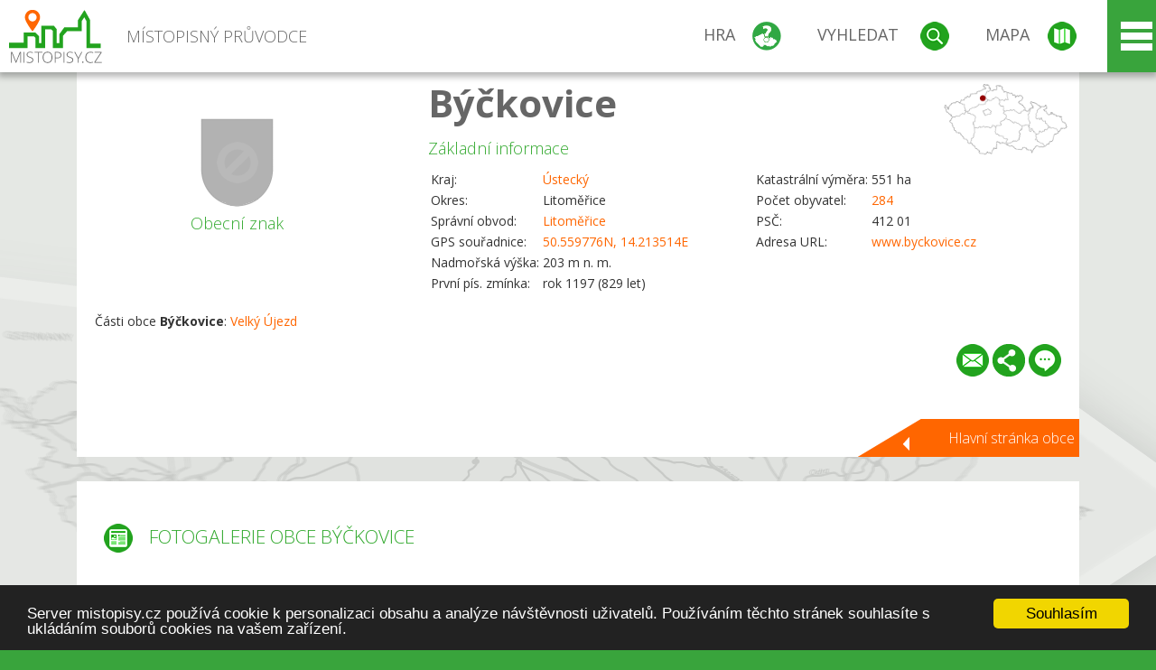

--- FILE ---
content_type: text/html; charset=UTF-8
request_url: https://www.mistopisy.cz/pruvodce/obec/2898/byckovice/fotogalerie/
body_size: 16441
content:
<!DOCTYPE HTML>
<html>
	<head>
		<title>Býčkovice - Fotogalerie</title>
		<meta charset="UTF-8">
		<meta http-equiv="X-UA-Compatible" content="IE=edge" />
		<meta name="viewport" content="width=device-width, initial-scale=1.0, maximum-scale=1.0, user-scalable=no" />
		<meta name="author" content="WANET s.r.o.">
		<meta name="robots" content="index, follow">
		<meta name="description" content="Býčkovice - Fotogalerie">
		<meta name="keywords" content="Býčkovice,Fotogalerie">
		<meta http-equiv="content-language" content="cs" />
		<meta name="google-play-app" content="app-id=cz.wanet.mistopisy">
		<script async src="https://www.googletagmanager.com/gtag/js?id=UA-40515475-3"></script>
		<script>window.dataLayer = window.dataLayer || [];function gtag(){dataLayer.push(arguments);}gtag('js', new Date());gtag('config', 'UA-40515475-3');</script>
		<link rel="icon" href="/favicon.ico" type="image/x-icon" />
		<link rel="shortcut icon" href="/favicon.ico" type="image/x-icon" />
		<link type="text/css" href="/templates/index/css/index.css?v=49" rel="stylesheet">
		<link type="text/css" href="/templates/index/css/jquery-ui.min.css" rel="stylesheet">
		<link type="text/css" href="/templates/index/gallery/jqueryfancybox.css" rel="stylesheet">
		<link type="text/css" href="/templates/index/css/ion.rangeSlider.css" rel="stylesheet">
		<link type="text/css" href="/templates/index/css/ion.rangeSlider.skinModern.css" rel="stylesheet">
		<script src="/templates/index/js/jquery.js?v=3"></script>
		<script src="/templates/index/js/jquery-ui.min.js"></script>
		<script src="/templates/index/js/ion.rangeSlider.min.js"></script>
		<script src="/templates/index/gallery/jqueryfancybox.js?v=2"></script><link rel="stylesheet" href="/templates/index/js/leaflet/leaflet.css" />
		<script src="/templates/index/js/leaflet/leaflet.js"></script>
		<script src="/templates/index/js/script.js?v=23"></script>
				<script type="text/javascript">
		window.cookieconsent_options = {"message":"Server mistopisy.cz používá cookie k personalizaci obsahu a analýze návštěvnosti uživatelů. Používáním těchto stránek souhlasíte s ukládáním souborů cookies na vašem zařízení.","dismiss":"Souhlasím","learnMore":"","link":null,"theme":"dark-bottom"};
		</script>
		<script type="text/javascript" src="//cdnjs.cloudflare.com/ajax/libs/cookieconsent2/1.0.9/cookieconsent.min.js"></script>
			</head>
	<body>
		<noscript>
			<div id="noscript">
				<p>Pro plnohodnotné ovládání webu www.mistopisy.cz a zobrazení licencí jednotlivých zdrojů si zapněte JavaScript a přenačtěte stránku!</p>
			</div>
		</noscript>
        		<div id="header">
			<div class="content">
				<div id="website_logo"><a href="/"><span class="text">Místopisný průvodce<span class="text2"> po české republice</span></span></a></div>
				<div id="website_menu">
					<div class="button">
						<a href="/pruvodce/hra/" class="menu game"><span>Hra</span></a>
						<a href="/pruvodce/hledani/" class="menu search"><span>Vyhledat</span></a>
						<a href="/pruvodce/hledani/" class="menu map"><span>Mapa</span></a>
					</div>
					<div tabindex="0" class="page_menu">
						<ul class="page_menu_content">
							<li><a href="/o-projektu/">O projektu</a></li><li><a href="/reklama/">Reklama</a></li><li><a href="/informace-pro-obce/">Informace pro obce</a></li><li><a href="/mobilni-aplikace/">Mobilní aplikace</a></li><li><a href="/kontakt/">Kontakt</a></li>						</ul>
					</div>
					
				</div>
			</div>
			<div id="share"></div>
		</div>
            <div id="content">			<div id="search" class="hidden">
				<div class="content">
					<div id="map">
						<div id="map_image">
							<div class="zoom" title="Přepnout na podrobnou mapu"></div>
														<img id="map_image_img" src="/templates/index/images/map_cr_v2.png" alt="" />
							<div id="pointer_icon"><div class="loader"></div><div class="info">Kliknutím do mapy vyberte obec</div></div>
							<div id="map_modal"></div>
													</div>
                    						<div id="search_tool">
							<div class="cnt">
								<div class="input_search">
									<form method="get" action="/pruvodce/hledani/">
										<input type="text" name="q" id="fast_search" placeholder="Hledej..." />
										<input type="submit" value="" />
										<input type="button" class="geolocationBtn" value="" title="Najít nejbližší obce a body zájmu podle aktuální pozice"/>
									</form>
								</div>
							</div>
						</div>
                        <input type="hidden" value="1=ZOO, minizoo, akvárium;3=Aquapark;4=UNESCO;5=Ski - lyžařský areál;7=Skanzen;8=Přehrady, vodní nádrže, rybníky;9=Arboretum, botanická zahrada;11=Rozhledny;12=Hrady;13=Zámky;14=Zříceniny;15=Dřevěné kostely a kaple;16=Rotundy;17=Jeskyně;18=Lázně;20=Nejvyšší vrchol;22=Bike Park;23=Single Trail;24=Muzeum;25=Zábavní centrum;26=Sakrální stavba" id="interest_cathegory" />					</div>
				</div>
			</div>
        			<div id="advanced_search" class="hidden">
				<div class="content">
					<div class="search">
						<div class="caption">Vyhledávání</div>
						<form method="get" action="/pruvodce/hledani/">
						<div class="input_search advanced_search">
								<input type="text" name="q" id="fast_asearch" placeholder="Hledej..." />
								<input type="submit" value="" title="Hledat" />
								<input type="button" class="geolocationBtn" value="" title="Najít nejbližší obce a body zájmu podle aktuální pozice"/>
						</div>
						<div class="box advanced_search">
							<div class="section">Rozšířené vyhledávání</div>
							<select name="region">
								<option value=""> - vyberte kraj - </option>
								<option value="1" >Hlavní město Praha kraj</option><option value="2" >Středočeský kraj</option><option value="3" >Jihočeský kraj</option><option value="4" >Plzeňský kraj</option><option value="5" >Karlovarský kraj</option><option value="6" >Ústecký kraj</option><option value="7" >Liberecký kraj</option><option value="8" >Královéhradecký kraj</option><option value="9" >Pardubický kraj</option><option value="10" >Vysočina kraj</option><option value="11" >Jihomoravský kraj</option><option value="12" >Olomoucký kraj</option><option value="13" >Zlínský kraj</option><option value="14" >Moravskoslezský kraj</option>							</select>
						</div>
						<br />
						</form>
					</div>
				</div>
			</div>
			
				<div class="header_object">
		<div class="header minimap">
			<img class="mmap" src="?position_map=696f5f528e818" alt="" pos="0.23001508933315,0.31080490285943" latlng="50.559776,14.213514" />
			<div class="mark">
				<div class="mark_img">
								<img id="emblem_img" src="/templates/index/images/nomark.png" alt="" /></div>
				<div class="mark_title">Obecní znak</div>
			</div>
			<div class="detail_info">
				<div class="di_title"><h1><a href="/pruvodce/obec/2898/byckovice/">Býčkovice</a></h1></div>
				<div class="di_basic">Základní informace</div>
				<div class="di_title_other">
					<div class="to_left">
						<table>
														<tr><td>Kraj:</td><td class="uppercase"><a href="/pruvodce/kraj/6/ustecky/">Ústecký</a></td></tr>
							<tr><td>Okres:</td><td>Litoměřice</td></tr><tr><td>Správní obvod:</td><td><a href="/pruvodce/obec/2668/litomerice/">Litoměřice</a></td></tr><tr><td>GPS souřadnice:</td><td><a href="https://mapy.cz/zakladni?x=14.213514&y=50.559776&z=14&source=coor&id=14.213514%2C50.559776" target="_blank">50.559776N, 14.213514E</a></td></tr><tr><td>Nadmořská výška:</td><td>203 m n. m.</td></tr><tr><td>První pís. zmínka:</td><td>rok 1197 (829 let)</td></tr>							
						</table>
					</div>
					<div class="to_right">
						<table>
							<tr><td>Katastrální výměra:</td><td>551 ha</td></tr><tr><td>Počet obyvatel:</td><td><a href="/pruvodce/obec/2898/byckovice/pocet-obyvatel/">284</a></td></tr><tr><td>PSČ:</td><td>412 01</td></tr><tr><td>Adresa URL:</td><td><a href="http://www.byckovice.cz" target="_blank">www.byckovice.cz</a></td></tr>						</table>
					</div>
				</div>
			</div>
			<div class="clear"></div>
								<div id="village_list">
						<p>Části obce <strong>Býčkovice</strong>: <a href="/pruvodce/obec/18269/velky-ujezd/">Velký Újezd</a></p>
					</div>
						<div id="button_list">
				<div class="email"><a href="#" title="Odeslat odkaz obce Býčkovice e-mailem"></a></div> <div class="share" title="Sdílet obec Býčkovice"><a href="#"></a></div> <div class="form" title="Zaslat novinku, opravu textu nebo dotaz k obci Býčkovice"><a href="#"></a></div>
			 </div>
						<div class="link_back texts"><a href="/pruvodce/obec/2898/byckovice/">Hlavní stránka obce</a></div>		</div>
		
		<div class="slider_box hidden">   
			
			<div id="share_link" class="hidden">
				<p>Sdílení stránky obce <strong>Býčkovice</strong></p>
								<p>
				<a href="http://www.facebook.com/sharer.php?u=https%3A%2F%2Fwww.mistopisy.cz%2Fpruvodce%2Fobec%2F2898%2Fbyckovice%2Ffotogalerie%2F" target="_blank" title="Sdílet na Facebooku" class="share_social share_facebook"></a>
				<a href="http://www.twitter.com/intent/tweet?url=https%3A%2F%2Fwww.mistopisy.cz%2Fpruvodce%2Fobec%2F2898%2Fbyckovice%2Ffotogalerie%2F&hashtags=mistopisy&via=mistopisycz" target="_blank" title="Sdílet na Twitteru" class="share_social share_twitter"></a>
                                <a href="https://pinterest.com/pin/create/button/?url=https%3A%2F%2Fwww.mistopisy.cz%2Fpruvodce%2Fobec%2F2898%2Fbyckovice%2Ffotogalerie%2F&media=https://www.mistopisy.cz/templates/index/images/map_cr_v2.png&description=M%C3%ADstopisn%C3%BD+pr%C5%AFvodce+po+%C4%8CR" target="_blank" title="Sdílet na Pinterestu" class="share_social share_pinterest"></a>
                                </p>
				<div>
					<input id="p1" value="https://www.mistopisy.cz/pruvodce/obec/2898/byckovice/fotogalerie/" class="share_url" title="Sdílet odkaz" />
					<input id="cpyClip" title="Kopírovat do schránky" class="copyButton" type="button" />
				</div>
				
				<div class="banner-share">
				<p>Bannery pro sdílení obce <strong>Býčkovice</strong>:</p>
				<table>
					<tr>
						<td>Velikost</td>
						<td>Barva</td>
						<td>Text</td>
					</tr>
					<tr>
						<td>
							<select id="sbanner-size">
								<option value="180x60">180x60</option>
								<option value="200x200">200x200</option>
							</select>
						</td>
						<td>
							<select id="sbanner-color">
								<option value="white">Bílá</option>
								<option value="green">Zelená</option>
								<option value="dark">Tmavá</option>
							</select>
						</td>
						<td>
							<select id="sbanner-text">
								<option value="notext">Bez textu</option>
								<option value="">S popiskem</option>
							</select>
						</td>
					</tr>
				</table>
				<p>Ukázka banneru:</p>
				<img id="sbanner-img1" src="/banner-sdileni/180x60_white_notext.jpg" alt="" />
				<p>Stáhnout obrázek:</p>
				<a id="sbanner-img2" href="/banner-sdileni/180x60_white_notext.jpg" target="_blank">Stáhnout obrázek</a>
				<p>HTML kód do stránek:</p>
				<textarea id="sbanner-html" readonly="readonly" onclick="this.select();"><a href="https://www.mistopisy.cz/pruvodce/obec/2898/byckovice/fotogalerie/" title="Býčkovice na www.mistopisy.cz"><img src="https://www.mistopisy.cz/banner-sdileni/180x60_white_notext.jpg" alt="Býčkovice" /></a></textarea>
				</div>
			</div>
			<div id="send_email" class="hidden">
								<p>Zaslání odkazu na obec <strong>Býčkovice</strong> e-mailem.<br />
				Na zadaný email bude odeslán odkaz na tuto stránku. Přejete-li si odeslat email i s vlastním textem, můžete ho zadat do položky vzkaz příjemci.</p>
				<form action="?#mail" method="POST" autocomplete="off" class="pretty_form">
					<table border="0" width="100%">
						<tr>
							<td width="10"><span class="mandatory">*</span></td>
							<td width="140">Vaše jméno :</td>
							<td><input type="text" placeholder="Vaše jméno" name="mail_name" value="" /></td>
						</tr>
						<tr>
							<td></td>
							<td>Váš email :</td>
							<td><input type="text" placeholder="Váš email" name="mail_email" value="" /></td>
						</tr>
						<tr>
							<td><span class="mandatory">*</span></td>
							<td>E-mail příjemce :</td>
							<td><input type="text" placeholder="E-mail příjemce" name="mail_to" value="" /></td>
						</tr>
						<tr>
							<td></td>
							<td valign="top">Vzkaz příjemci :</td>
							<td><textarea name="mail_text" placeholder="Vzkaz příjemci"></textarea></td>
						</tr>
						<tr>
							<td><span class="mandatory">*</span></td>
							<td class="mandatory_text">Ověřovací kód :</td>
							<td><input type="hidden" name="mail_code1" value="048aa81ade9009d3dc3b2792e17a1f7869685fec" /><input type="hidden" name="mail_code2" value="b1423968f8389a741935628521a118f68673fa77" /><img src="?getCaptcha=048aa81ade9009d3dc3b2792e17a1f7869685fec" border="0" alt="" /><br /><input type="text" placeholder="Opište text z obrázku" name="mail_captcha" value="" /></td>
						</tr>
						<tr>
							<td colspan="3"><span class='mandatory'>*</span> Údaje označené hvězdičkou je nutné vyplnit..</td>
						</tr>
					</table>
					<p>
						<input type="submit" name="submit_mail" value="Odeslat" />
					</p>
				</form>
								
			</div>
			<div id="send_form" class="hidden">
				<p>Máte nějaké doplňující, upřesňující nebo opravné informace pro obec  <strong>Býčkovice</strong>? Víte o nadcházející události, kterou můžeme prezentovat? Napište nám!</p>
								
					<form action="?#form" method="POST" autocomplete="off" class="pretty_form">
						<table border="0" width="100%">
							<tr>
								<td width="10"><span class="mandatory">*</span></td>
								<td width="140">Jméno :</td>
								<td><input type="text" placeholder="Vaše jméno" name="form_name" value="" /></td>
							</tr>
							<tr>
								<td><span class="mandatory">*</span></td>
								<td>E-mail :</td>
								<td><input type="text" placeholder="Váš email" name="form_mail" value="" /></td>
							</tr>
							<tr>
								<td></td>
								<td valign="top">Text :</td>
								<td><textarea name="form_text" placeholder="Vzkaz příjemci"></textarea></td>
							</tr>
							<tr>
								<td><span class="mandatory">*</span></td>
								<td class="mandatory_text">Ověřovací kód :</td>
								<td><input type="hidden" name="form_code1" value="048aa81ade9009d3dc3b2792e17a1f7869685fec" /><input type="hidden" name="form_code2" value="b1423968f8389a741935628521a118f68673fa77" /><img src="?getCaptcha=048aa81ade9009d3dc3b2792e17a1f7869685fec" border="0" alt="" /><br /><input type="text" placeholder="Opište text z obrázku" name="form_captcha" value="" /></td>
							</tr>
							<tr>
								<td colspan="3"><span class='mandatory'>*</span> Údaje označené hvězdičkou je nutné vyplnit..</td>
							</tr>
						</table>
						<p>
							<input type="submit" name="submit_form" value="Odeslat" />
						</p>
					</form>
				
				
				
			</div>
			
		</div> 
		
		
		<div class="object_contents"><div class="text galery_content"><h2 class="ico present">Fotogalerie obce Býčkovice</h2><div class="picture"><div class="link"><a href="/modules/pruvodce/media/village/2898/gallery/3/6074.jpg" class="imgal" rel="imgal" license="6074" title=""></a></div><img src="/modules/pruvodce/media/village/2898/gallery/3/t_6074.jpg?v=d41d8cd98f00b204e9800998ecf8427e" alt="Býčkovice" /></div><div class="picture"><div class="link"><a href="/modules/pruvodce/media/village/2898/present.jpg" class="imgal" rel="imgal" license="2898" subtab="present" title=""></a></div><img src="/modules/pruvodce/media/village/2898/t_present.jpg?v=d41d8cd98f00b204e9800998ecf8427e" alt="Býčkovice" /></div><div class="picture"><div class="link"><a href="/modules/pruvodce/media/village/2898/tourism.jpg" class="imgal" rel="imgal" license="2898" subtab="tourism" title=""></a></div><img src="/modules/pruvodce/media/village/2898/t_tourism.jpg?v=d41d8cd98f00b204e9800998ecf8427e" alt="Býčkovice" /></div></div><div class="clear"></div><div class="link_back texts"><a href="/pruvodce/obec/2898/byckovice/">Zpět na stránku obce Býčkovice</a></div></div><div class="clear"></div></div><div class="vda_belt"><div class="line"></div><div class="name">Reklama</div><div class="content"><script async src="//pagead2.googlesyndication.com/pagead/js/adsbygoogle.js"></script><ins class="adsbygoogle" style="display:block" data-ad-client="ca-pub-5228530842268792" data-ad-slot="8551718661" data-ad-format="auto"></ins><script>(adsbygoogle = window.adsbygoogle || []).push({});</script></div></div>	

	
	
		
	<div id="weather">
		<h2>Informace o počasí pro oblast: <span>Býčkovice</span></h2>
		<div id="weather_content">
			<div class="tabs">
				<input type="radio" name="tabs" id="tab2" checked />
				<label for="tab2">
					<i class="fa fa-css3"></i><span>Aktuální hodnoty</span>
				</label>
				<input type="radio" name="tabs" id="tab1" />
				<label for="tab1">
					<i class="fa fa-html5"></i><span>O meteostanici</span>
				</label>
				<input type="radio" name="tabs" id="tab3" /><label for="tab3">	<i class="fa fa-css3"></i><span>Předpověď počasí</span></label>				<div id="tab-content1" class="tab-content">
					<h3>Počasí meteostanice Dolní Chobolice</h3>
					<p>Vzdálenost meteostanice od obce <strong>Býčkovice</strong>: 5 km</p><p>Poslední data: 20.1.2026 11:50</p><p>Umístění: 293 m.n.m</p>					<p class="wanchor">Více informací o meteostanici a aktuálním počasí naleznete na <a href="http://www.meteo-pocasi.cz/maps/cz/ustecky/1539-meteostanice-dolni-chobolice/">www.meteo-pocasi.cz</a></p>
				</div>
				<div id="tab-content2" class="tab-content">
					<h3>Počasí meteostanice Dolní Chobolice</h3>
					<div class="meteo_data">
						<div class="box"><div class="boxheader"><strong>Teplota</strong></div><div class="sensorsicon temperature"></div><div class="svalue">-3,0</div><div class="smark">°C</div><div class="sgraph" type="temperature"></div></div><div class="box"><div class="boxheader"><strong>Zdánlivá teplota</strong></div><div class="sensorsicon temperature"></div><div class="svalue">-8,4</div><div class="smark">°C</div><div class="sgraph" type="temperature_apparent"></div></div><div class="box"><div class="boxheader"><strong>Rosný bod</strong></div><div class="sensorsicon dew_point"></div><div class="svalue">-7,6</div><div class="smark">°C</div><div class="sgraph" type="dew_point"></div></div><div class="box"><div class="boxheader"><strong>Vlhkost</strong></div><div class="sensorsicon humidity"></div><div class="svalue">71,9</div><div class="smark">%</div><div class="sgraph" type="humidity"></div></div><div class="box"><div class="boxheader"><strong>Denní srážky</strong></div><div class="sensorsicon precipitation"></div><div class="svalue">0,0</div><div class="smark">mm/den</div><div class="sgraph" type="precipitation"></div></div><div class="box"><div class="boxheader"><strong>Osvit</strong></div><div class="sensorsicon exposure"></div><div class="svalue">294,5</div><div class="smark">W/m<sup>2</sup></div><div class="sgraph" type="exposure"></div></div><div class="box"><div class="boxheader"><strong>Atmosférický tlak</strong></div><div class="sensorsicon pressure"></div><div class="svalue">1026,1</div><div class="smark">hPa</div><div class="sgraph" type="pressure"></div></div><div class="box"><div class="boxheader"><strong>Směr větru</strong></div><div class="sensorsicon wind_direction"></div><div class="svalue">V</div><div class="sgraph" type="wind_direction"></div></div><div class="box"><div class="boxheader"><strong>Rychlost větru</strong></div><div class="sensorsicon wind_speed"></div><div class="svalue">3,4</div><div class="smark">m/s</div><div class="sgraph" type="wind_speed"></div></div><div class="box"><div class="boxheader"><strong>Nárazový vítr</strong></div><div class="sensorsicon wind_gust"></div><div class="svalue">4,8</div><div class="smark">m/s</div><div class="sgraph" type="wind_gust"></div></div>						
						<div class="clear"></div>
					</div>
					<p class="wanchor">Více informací o meteostanici a aktuálním počasí naleznete na <a href="http://www.meteo-pocasi.cz/maps/cz/ustecky/1539-meteostanice-dolni-chobolice/">www.meteo-pocasi.cz</a></p>
				</div>
				<div id="tab-content3" class="tab-content">	<h3>Předpověď počasí pro meteostanici Dolní Chobolice</h3>	<div class="meteo_data">		<div class="box">			<div class="boxheader">Dnes</div><div class="internet_weather w21"></div><div class="internet_weather_temperature">-7/-1</div><div class="internet_weather_temperature_mark">°C</div>		</div>		<div class="box">			<div class="boxheader">Zítra</div><div class="internet_weather w21"></div><div class="internet_weather_temperature">-6/-2</div><div class="internet_weather_temperature_mark">°C</div>		</div>				<div class="clear"></div>	</div>	<p class="wanchor">Předpověď počasí poskytuje <a href="http://www.meteocentrum.cz/">www.meteocentrum.cz</a></p></div>			</div>
			
		</div>
		<br />
		
		
	</div>
	
		<div id="interest_points">
		<h2>V okolí obce Býčkovice se také nachází</h2>
			<div class="distance base">
			<a href="#" for="base">Do vzdálenosti: <span>10</span> km od obce <strong>Býčkovice</strong></a>
            <div class="city_icon"></div> <span>Počet obcí: <span class="object_total">119</span></span>
		</div>
		<div class="object_distance base"></div> 

		<div class="city_list">
		<div class="village_object"><a class="village_name" href="/pruvodce/obec/10755/babiny-i/">Babiny I</a>
					<div class="village_info"><div class="arrow_box">
						<p class="caption"><a class="village_name" href="/pruvodce/obec/10755/babiny-i/">Babiny I</a></p>
						<a class="village_name" href="/pruvodce/obec/10755/babiny-i/"><img src="/templates/index/images/nomark.png" alt="" /></a>
						
						<p>
						Kraj: <a href="/pruvodce/kraj/6/ustecky/">Ústecký</a><br />
						Vzdálenost: 7 km (SZ)
						
						</p>
					</div>
					</div></div> / <div class="village_object"><a class="village_name" href="/pruvodce/obec/10756/babiny-ii/">Babiny II</a>
					<div class="village_info"><div class="arrow_box">
						<p class="caption"><a class="village_name" href="/pruvodce/obec/10756/babiny-ii/">Babiny II</a></p>
						<a class="village_name" href="/pruvodce/obec/10756/babiny-ii/"><img src="/templates/index/images/nomark.png" alt="" /></a>
						
						<p>
						Kraj: <a href="/pruvodce/kraj/6/ustecky/">Ústecký</a><br />
						Vzdálenost: 9 km (S)
						
						</p>
					</div>
					</div></div> / <div class="village_object"><a class="village_name" href="/pruvodce/obec/10928/blahov/">Bláhov</a>
					<div class="village_info"><div class="arrow_box">
						<p class="caption"><a class="village_name" href="/pruvodce/obec/10928/blahov/">Bláhov</a></p>
						<a class="village_name" href="/pruvodce/obec/10928/blahov/"><img src="/templates/index/images/nomark.png" alt="" /></a>
						
						<p>
						Kraj: <a href="/pruvodce/kraj/6/ustecky/">Ústecký</a><br />
						Vzdálenost: 8 km (S)
						
						</p>
					</div>
					</div></div> / <div class="village_object"><a class="village_name" href="/pruvodce/obec/2689/bohusovice-nad-ohri/">Bohušovice nad Ohří</a>
					<div class="village_info"><div class="arrow_box">
						<p class="caption"><a class="village_name" href="/pruvodce/obec/2689/bohusovice-nad-ohri/">Bohušovice nad Ohří</a></p>
						<a class="village_name" href="/pruvodce/obec/2689/bohusovice-nad-ohri/"><img src="/modules/pruvodce/media/village/2689/emblem.jpg?v=d41d8cd98f00b204e9800998ecf8427e" alt="" /></a>
						
						<p>
						Kraj: <a href="/pruvodce/kraj/6/ustecky/">Ústecký</a><br />
						Vzdálenost: 9 km (JZ)
						<br />Počet obyvatel: 2 386
						</p>
					</div>
					</div></div> / <div class="village_object"><a class="village_name" href="/pruvodce/obec/11357/brehoryje/">Břehoryje</a>
					<div class="village_info"><div class="arrow_box">
						<p class="caption"><a class="village_name" href="/pruvodce/obec/11357/brehoryje/">Břehoryje</a></p>
						<a class="village_name" href="/pruvodce/obec/11357/brehoryje/"><img src="/templates/index/images/nomark.png" alt="" /></a>
						
						<p>
						Kraj: <a href="/pruvodce/kraj/6/ustecky/">Ústecký</a><br />
						Vzdálenost: 7 km (V)
						
						</p>
					</div>
					</div></div> / <div class="village_object"><a class="village_name" href="/pruvodce/obec/19530/cereniste/">Čeřeniště</a>
					<div class="village_info"><div class="arrow_box">
						<p class="caption"><a class="village_name" href="/pruvodce/obec/19530/cereniste/">Čeřeniště</a></p>
						<a class="village_name" href="/pruvodce/obec/19530/cereniste/"><img src="/templates/index/images/nomark.png" alt="" /></a>
						
						<p>
						Kraj: <a href="/pruvodce/kraj/6/ustecky/">Ústecký</a><br />
						Vzdálenost: 8 km (SZ)
						
						</p>
					</div>
					</div></div> / <div class="village_object"><a class="village_name" href="/pruvodce/obec/19506/ceske-kopisty/">České Kopisty</a>
					<div class="village_info"><div class="arrow_box">
						<p class="caption"><a class="village_name" href="/pruvodce/obec/19506/ceske-kopisty/">České Kopisty</a></p>
						<a class="village_name" href="/pruvodce/obec/19506/ceske-kopisty/"><img src="/templates/index/images/nomark.png" alt="" /></a>
						
						<p>
						Kraj: <a href="/pruvodce/kraj/6/ustecky/">Ústecký</a><br />
						Vzdálenost: 5 km (JZ)
						
						</p>
					</div>
					</div></div> / <div class="village_object"><a class="village_name" href="/pruvodce/obec/7602/chodouny/">Chodouny</a>
					<div class="village_info"><div class="arrow_box">
						<p class="caption"><a class="village_name" href="/pruvodce/obec/7602/chodouny/">Chodouny</a></p>
						<a class="village_name" href="/pruvodce/obec/7602/chodouny/"><img src="/modules/pruvodce/media/village/7602/emblem.jpg?v=6d660dcacd92d280873dba42ecaedd05" alt="" /></a>
						
						<p>
						Kraj: <a href="/pruvodce/kraj/6/ustecky/">Ústecký</a><br />
						Vzdálenost: 10 km (J)
						<br />Počet obyvatel: 712
						</p>
					</div>
					</div></div> / <div class="village_object"><a class="village_name" href="/pruvodce/obec/2813/chotineves/">Chotiněves</a>
					<div class="village_info"><div class="arrow_box">
						<p class="caption"><a class="village_name" href="/pruvodce/obec/2813/chotineves/">Chotiněves</a></p>
						<a class="village_name" href="/pruvodce/obec/2813/chotineves/"><img src="/modules/pruvodce/media/village/2813/emblem.jpg?v=7aca1b57f1f135e61bdff180b8983cfe" alt="" /></a>
						
						<p>
						Kraj: <a href="/pruvodce/kraj/6/ustecky/">Ústecký</a><br />
						Vzdálenost: 5 km (V)
						<br />Počet obyvatel: 207
						</p>
					</div>
					</div></div> / <div class="village_object"><a class="village_name" href="/pruvodce/obec/2821/chudoslavice/">Chudoslavice</a>
					<div class="village_info"><div class="arrow_box">
						<p class="caption"><a class="village_name" href="/pruvodce/obec/2821/chudoslavice/">Chudoslavice</a></p>
						<a class="village_name" href="/pruvodce/obec/2821/chudoslavice/"><img src="/templates/index/images/nomark.png" alt="" /></a>
						
						<p>
						Kraj: <a href="/pruvodce/kraj/6/ustecky/">Ústecký</a><br />
						Vzdálenost: 3 km (SZ)
						<br />Počet obyvatel: 178
						</p>
					</div>
					</div></div> / <div class="village_object"><a class="village_name" href="/pruvodce/obec/11858/dolni-chobolice/">Dolní Chobolice</a>
					<div class="village_info"><div class="arrow_box">
						<p class="caption"><a class="village_name" href="/pruvodce/obec/11858/dolni-chobolice/">Dolní Chobolice</a></p>
						<a class="village_name" href="/pruvodce/obec/11858/dolni-chobolice/"><img src="/templates/index/images/nomark.png" alt="" /></a>
						
						<p>
						Kraj: <a href="/pruvodce/kraj/6/ustecky/">Ústecký</a><br />
						Vzdálenost: 5 km (V)
						
						</p>
					</div>
					</div></div> / <div class="village_object"><a class="village_name" href="/pruvodce/obec/11930/dolni-nezly/">Dolní Nezly</a>
					<div class="village_info"><div class="arrow_box">
						<p class="caption"><a class="village_name" href="/pruvodce/obec/11930/dolni-nezly/">Dolní Nezly</a></p>
						<a class="village_name" href="/pruvodce/obec/11930/dolni-nezly/"><img src="/templates/index/images/nomark.png" alt="" /></a>
						
						<p>
						Kraj: <a href="/pruvodce/kraj/6/ustecky/">Ústecký</a><br />
						Vzdálenost: 1 km (SV)
						
						</p>
					</div>
					</div></div> / <div class="village_object"><a class="village_name" href="/pruvodce/obec/12011/dolni-repcice/">Dolní Řepčice</a>
					<div class="village_info"><div class="arrow_box">
						<p class="caption"><a class="village_name" href="/pruvodce/obec/12011/dolni-repcice/">Dolní Řepčice</a></p>
						<a class="village_name" href="/pruvodce/obec/12011/dolni-repcice/"><img src="/templates/index/images/nomark.png" alt="" /></a>
						
						<p>
						Kraj: <a href="/pruvodce/kraj/6/ustecky/">Ústecký</a><br />
						Vzdálenost: 2 km (V)
						
						</p>
					</div>
					</div></div> / <div class="village_object"><a class="village_name" href="/pruvodce/obec/12003/dolni-sebirov/">Dolní Šebířov</a>
					<div class="village_info"><div class="arrow_box">
						<p class="caption"><a class="village_name" href="/pruvodce/obec/12003/dolni-sebirov/">Dolní Šebířov</a></p>
						<a class="village_name" href="/pruvodce/obec/12003/dolni-sebirov/"><img src="/templates/index/images/nomark.png" alt="" /></a>
						
						<p>
						Kraj: <a href="/pruvodce/kraj/6/ustecky/">Ústecký</a><br />
						Vzdálenost: 9 km (S)
						
						</p>
					</div>
					</div></div> / <div class="village_object"><a class="village_name" href="/pruvodce/obec/11987/dolni-tynec/">Dolní Týnec</a>
					<div class="village_info"><div class="arrow_box">
						<p class="caption"><a class="village_name" href="/pruvodce/obec/11987/dolni-tynec/">Dolní Týnec</a></p>
						<a class="village_name" href="/pruvodce/obec/11987/dolni-tynec/"><img src="/templates/index/images/nomark.png" alt="" /></a>
						
						<p>
						Kraj: <a href="/pruvodce/kraj/6/ustecky/">Ústecký</a><br />
						Vzdálenost: 5 km (S)
						
						</p>
					</div>
					</div></div> / <div class="village_object"><a class="village_name" href="/pruvodce/obec/11997/dolni-vysoke/">Dolní Vysoké</a>
					<div class="village_info"><div class="arrow_box">
						<p class="caption"><a class="village_name" href="/pruvodce/obec/11997/dolni-vysoke/">Dolní Vysoké</a></p>
						<a class="village_name" href="/pruvodce/obec/11997/dolni-vysoke/"><img src="/templates/index/images/nomark.png" alt="" /></a>
						
						<p>
						Kraj: <a href="/pruvodce/kraj/6/ustecky/">Ústecký</a><br />
						Vzdálenost: 8 km (SV)
						
						</p>
					</div>
					</div></div> / <div class="village_object"><a class="village_name" href="/pruvodce/obec/12077/doubravice/">Doubravice</a>
					<div class="village_info"><div class="arrow_box">
						<p class="caption"><a class="village_name" href="/pruvodce/obec/12077/doubravice/">Doubravice</a></p>
						<a class="village_name" href="/pruvodce/obec/12077/doubravice/"><img src="/templates/index/images/nomark.png" alt="" /></a>
						
						<p>
						Kraj: <a href="/pruvodce/kraj/6/ustecky/">Ústecký</a><br />
						Vzdálenost: 8 km (S)
						
						</p>
					</div>
					</div></div> / <div class="village_object"><a class="village_name" href="/pruvodce/obec/2913/drahobuz/">Drahobuz</a>
					<div class="village_info"><div class="arrow_box">
						<p class="caption"><a class="village_name" href="/pruvodce/obec/2913/drahobuz/">Drahobuz</a></p>
						<a class="village_name" href="/pruvodce/obec/2913/drahobuz/"><img src="/templates/index/images/nomark.png" alt="" /></a>
						
						<p>
						Kraj: <a href="/pruvodce/kraj/6/ustecky/">Ústecký</a><br />
						Vzdálenost: 8 km (JV)
						<br />Počet obyvatel: 296
						</p>
					</div>
					</div></div> / <div class="village_object"><a class="village_name" href="/pruvodce/obec/12142/drzovice/">Držovice</a>
					<div class="village_info"><div class="arrow_box">
						<p class="caption"><a class="village_name" href="/pruvodce/obec/12142/drzovice/">Držovice</a></p>
						<a class="village_name" href="/pruvodce/obec/12142/drzovice/"><img src="/templates/index/images/nomark.png" alt="" /></a>
						
						<p>
						Kraj: <a href="/pruvodce/kraj/6/ustecky/">Ústecký</a><br />
						Vzdálenost: 10 km (SV)
						
						</p>
					</div>
					</div></div> / <div class="village_object"><a class="village_name" href="/pruvodce/obec/12291/encovany/">Encovany</a>
					<div class="village_info"><div class="arrow_box">
						<p class="caption"><a class="village_name" href="/pruvodce/obec/12291/encovany/">Encovany</a></p>
						<a class="village_name" href="/pruvodce/obec/12291/encovany/"><img src="/templates/index/images/nomark.png" alt="" /></a>
						
						<p>
						Kraj: <a href="/pruvodce/kraj/6/ustecky/">Ústecký</a><br />
						Vzdálenost: 4 km (JV)
						
						</p>
					</div>
					</div></div> / <div class="village_object"><a class="village_name" href="/pruvodce/obec/12346/habrina/">Habřina</a>
					<div class="village_info"><div class="arrow_box">
						<p class="caption"><a class="village_name" href="/pruvodce/obec/12346/habrina/">Habřina</a></p>
						<a class="village_name" href="/pruvodce/obec/12346/habrina/"><img src="/templates/index/images/nomark.png" alt="" /></a>
						
						<p>
						Kraj: <a href="/pruvodce/kraj/6/ustecky/">Ústecký</a><br />
						Vzdálenost: 8 km (SV)
						
						</p>
					</div>
					</div></div> / <div class="village_object"><a class="village_name" href="/pruvodce/obec/12375/haslice/">Haslice</a>
					<div class="village_info"><div class="arrow_box">
						<p class="caption"><a class="village_name" href="/pruvodce/obec/12375/haslice/">Haslice</a></p>
						<a class="village_name" href="/pruvodce/obec/12375/haslice/"><img src="/templates/index/images/nomark.png" alt="" /></a>
						
						<p>
						Kraj: <a href="/pruvodce/kraj/6/ustecky/">Ústecký</a><br />
						Vzdálenost: 7 km (S)
						
						</p>
					</div>
					</div></div> / <div class="village_object"><a class="village_name" href="/pruvodce/obec/2956/hlinna/">Hlinná</a>
					<div class="village_info"><div class="arrow_box">
						<p class="caption"><a class="village_name" href="/pruvodce/obec/2956/hlinna/">Hlinná</a></p>
						<a class="village_name" href="/pruvodce/obec/2956/hlinna/"><img src="/modules/pruvodce/media/village/2956/emblem.jpg?v=eccde60ae7003bf05ee412bd8c9a934f" alt="" /></a>
						
						<p>
						Kraj: <a href="/pruvodce/kraj/6/ustecky/">Ústecký</a><br />
						Vzdálenost: 8 km (Z)
						<br />Počet obyvatel: 291
						</p>
					</div>
					</div></div> / <div class="village_object"><a class="village_name" href="/pruvodce/obec/12480/hlupice/">Hlupice</a>
					<div class="village_info"><div class="arrow_box">
						<p class="caption"><a class="village_name" href="/pruvodce/obec/12480/hlupice/">Hlupice</a></p>
						<a class="village_name" href="/pruvodce/obec/12480/hlupice/"><img src="/templates/index/images/nomark.png" alt="" /></a>
						
						<p>
						Kraj: <a href="/pruvodce/kraj/6/ustecky/">Ústecký</a><br />
						Vzdálenost: 7 km (S)
						
						</p>
					</div>
					</div></div> / <div class="village_object"><a class="village_name" href="/pruvodce/obec/8922/homole-u-panny/">Homole u Panny</a>
					<div class="village_info"><div class="arrow_box">
						<p class="caption"><a class="village_name" href="/pruvodce/obec/8922/homole-u-panny/">Homole u Panny</a></p>
						<a class="village_name" href="/pruvodce/obec/8922/homole-u-panny/"><img src="/modules/pruvodce/media/village/8922/emblem.jpg?v=d41d8cd98f00b204e9800998ecf8427e" alt="" /></a>
						
						<p>
						Kraj: <a href="/pruvodce/kraj/6/ustecky/">Ústecký</a><br />
						Vzdálenost: 8 km (S)
						<br />Počet obyvatel: 402
						</p>
					</div>
					</div></div> / <div class="village_object"><a class="village_name" href="/pruvodce/obec/12601/horni-chobolice/">Horní Chobolice</a>
					<div class="village_info"><div class="arrow_box">
						<p class="caption"><a class="village_name" href="/pruvodce/obec/12601/horni-chobolice/">Horní Chobolice</a></p>
						<a class="village_name" href="/pruvodce/obec/12601/horni-chobolice/"><img src="/templates/index/images/nomark.png" alt="" /></a>
						
						<p>
						Kraj: <a href="/pruvodce/kraj/6/ustecky/">Ústecký</a><br />
						Vzdálenost: 4 km (SV)
						
						</p>
					</div>
					</div></div> / <div class="village_object"><a class="village_name" href="/pruvodce/obec/12679/horni-nezly/">Horní Nezly</a>
					<div class="village_info"><div class="arrow_box">
						<p class="caption"><a class="village_name" href="/pruvodce/obec/12679/horni-nezly/">Horní Nezly</a></p>
						<a class="village_name" href="/pruvodce/obec/12679/horni-nezly/"><img src="/templates/index/images/nomark.png" alt="" /></a>
						
						<p>
						Kraj: <a href="/pruvodce/kraj/6/ustecky/">Ústecký</a><br />
						Vzdálenost: 2 km (SV)
						
						</p>
					</div>
					</div></div> / <div class="village_object"><a class="village_name" href="/pruvodce/obec/2979/horni-repcice/">Horní Řepčice</a>
					<div class="village_info"><div class="arrow_box">
						<p class="caption"><a class="village_name" href="/pruvodce/obec/2979/horni-repcice/">Horní Řepčice</a></p>
						<a class="village_name" href="/pruvodce/obec/2979/horni-repcice/"><img src="/templates/index/images/nomark.png" alt="" /></a>
						
						<p>
						Kraj: <a href="/pruvodce/kraj/6/ustecky/">Ústecký</a><br />
						Vzdálenost: 3 km (V)
						<br />Počet obyvatel: 98
						</p>
					</div>
					</div></div> / <div class="village_object"><a class="village_name" href="/pruvodce/obec/12733/horni-tynec/">Horní Týnec</a>
					<div class="village_info"><div class="arrow_box">
						<p class="caption"><a class="village_name" href="/pruvodce/obec/12733/horni-tynec/">Horní Týnec</a></p>
						<a class="village_name" href="/pruvodce/obec/12733/horni-tynec/"><img src="/templates/index/images/nomark.png" alt="" /></a>
						
						<p>
						Kraj: <a href="/pruvodce/kraj/6/ustecky/">Ústecký</a><br />
						Vzdálenost: 5 km (S)
						
						</p>
					</div>
					</div></div> / <div class="village_object"><a class="village_name" href="/pruvodce/obec/12742/horni-vysoke/">Horní Vysoké</a>
					<div class="village_info"><div class="arrow_box">
						<p class="caption"><a class="village_name" href="/pruvodce/obec/12742/horni-vysoke/">Horní Vysoké</a></p>
						<a class="village_name" href="/pruvodce/obec/12742/horni-vysoke/"><img src="/templates/index/images/nomark.png" alt="" /></a>
						
						<p>
						Kraj: <a href="/pruvodce/kraj/6/ustecky/">Ústecký</a><br />
						Vzdálenost: 8 km (SV)
						
						</p>
					</div>
					</div></div> / <div class="village_object"><a class="village_name" href="/pruvodce/obec/12749/horni-zalezly/">Horní Zálezly</a>
					<div class="village_info"><div class="arrow_box">
						<p class="caption"><a class="village_name" href="/pruvodce/obec/12749/horni-zalezly/">Horní Zálezly</a></p>
						<a class="village_name" href="/pruvodce/obec/12749/horni-zalezly/"><img src="/templates/index/images/nomark.png" alt="" /></a>
						
						<p>
						Kraj: <a href="/pruvodce/kraj/6/ustecky/">Ústecký</a><br />
						Vzdálenost: 10 km (SZ)
						
						</p>
					</div>
					</div></div> / <div class="village_object"><a class="village_name" href="/pruvodce/obec/12934/hrdly/">Hrdly</a>
					<div class="village_info"><div class="arrow_box">
						<p class="caption"><a class="village_name" href="/pruvodce/obec/12934/hrdly/">Hrdly</a></p>
						<a class="village_name" href="/pruvodce/obec/12934/hrdly/"><img src="/templates/index/images/nomark.png" alt="" /></a>
						
						<p>
						Kraj: <a href="/pruvodce/kraj/6/ustecky/">Ústecký</a><br />
						Vzdálenost: 9 km (J)
						
						</p>
					</div>
					</div></div> / <div class="village_object"><a class="village_name" href="/pruvodce/obec/12963/hrusovany/">Hrušovany</a>
					<div class="village_info"><div class="arrow_box">
						<p class="caption"><a class="village_name" href="/pruvodce/obec/12963/hrusovany/">Hrušovany</a></p>
						<a class="village_name" href="/pruvodce/obec/12963/hrusovany/"><img src="/templates/index/images/nomark.png" alt="" /></a>
						
						<p>
						Kraj: <a href="/pruvodce/kraj/6/ustecky/">Ústecký</a><br />
						Vzdálenost: 6 km (JV)
						
						</p>
					</div>
					</div></div> / <div class="village_object"><a class="village_name" href="/pruvodce/obec/13214/jelec/">Jeleč</a>
					<div class="village_info"><div class="arrow_box">
						<p class="caption"><a class="village_name" href="/pruvodce/obec/13214/jelec/">Jeleč</a></p>
						<a class="village_name" href="/pruvodce/obec/13214/jelec/"><img src="/templates/index/images/nomark.png" alt="" /></a>
						
						<p>
						Kraj: <a href="/pruvodce/kraj/6/ustecky/">Ústecký</a><br />
						Vzdálenost: 4 km (SV)
						
						</p>
					</div>
					</div></div> / <div class="village_object"><a class="village_name" href="/pruvodce/obec/13306/jisterpy/">Jištěrpy</a>
					<div class="village_info"><div class="arrow_box">
						<p class="caption"><a class="village_name" href="/pruvodce/obec/13306/jisterpy/">Jištěrpy</a></p>
						<a class="village_name" href="/pruvodce/obec/13306/jisterpy/"><img src="/templates/index/images/nomark.png" alt="" /></a>
						
						<p>
						Kraj: <a href="/pruvodce/kraj/6/ustecky/">Ústecký</a><br />
						Vzdálenost: 6 km (JV)
						
						</p>
					</div>
					</div></div> / <div class="village_object"><a class="village_name" href="/pruvodce/obec/3077/kamyk/">Kamýk</a>
					<div class="village_info"><div class="arrow_box">
						<p class="caption"><a class="village_name" href="/pruvodce/obec/3077/kamyk/">Kamýk</a></p>
						<a class="village_name" href="/pruvodce/obec/3077/kamyk/"><img src="/modules/pruvodce/media/village/3077/emblem.jpg?v=d41d8cd98f00b204e9800998ecf8427e" alt="" /></a>
						
						<p>
						Kraj: <a href="/pruvodce/kraj/6/ustecky/">Ústecký</a><br />
						Vzdálenost: 10 km (Z)
						<br />Počet obyvatel: 211
						</p>
					</div>
					</div></div> / <div class="village_object"><a class="village_name" href="/pruvodce/obec/13539/klokoc/">Klokoč</a>
					<div class="village_info"><div class="arrow_box">
						<p class="caption"><a class="village_name" href="/pruvodce/obec/13539/klokoc/">Klokoč</a></p>
						<a class="village_name" href="/pruvodce/obec/13539/klokoc/"><img src="/templates/index/images/nomark.png" alt="" /></a>
						
						<p>
						Kraj: <a href="/pruvodce/kraj/6/ustecky/">Ústecký</a><br />
						Vzdálenost: 5 km (SV)
						
						</p>
					</div>
					</div></div> / <div class="village_object"><a class="village_name" href="/pruvodce/obec/13588/kninice/">Knínice</a>
					<div class="village_info"><div class="arrow_box">
						<p class="caption"><a class="village_name" href="/pruvodce/obec/13588/kninice/">Knínice</a></p>
						<a class="village_name" href="/pruvodce/obec/13588/kninice/"><img src="/templates/index/images/nomark.png" alt="" /></a>
						
						<p>
						Kraj: <a href="/pruvodce/kraj/6/ustecky/">Ústecký</a><br />
						Vzdálenost: 9 km (S)
						
						</p>
					</div>
					</div></div> / <div class="village_object"><a class="village_name" href="/pruvodce/obec/13772/kotelice/">Kotelice</a>
					<div class="village_info"><div class="arrow_box">
						<p class="caption"><a class="village_name" href="/pruvodce/obec/13772/kotelice/">Kotelice</a></p>
						<a class="village_name" href="/pruvodce/obec/13772/kotelice/"><img src="/templates/index/images/nomark.png" alt="" /></a>
						
						<p>
						Kraj: <a href="/pruvodce/kraj/6/ustecky/">Ústecký</a><br />
						Vzdálenost: 3 km (S)
						
						</p>
					</div>
					</div></div> / <div class="village_object"><a class="village_name" href="/pruvodce/obec/3230/kresice/">Křešice</a>
					<div class="village_info"><div class="arrow_box">
						<p class="caption"><a class="village_name" href="/pruvodce/obec/3230/kresice/">Křešice</a></p>
						<a class="village_name" href="/pruvodce/obec/3230/kresice/"><img src="/modules/pruvodce/media/village/3230/emblem.jpg?v=119e701ac55e8327db00ca8431bfbe27" alt="" /></a>
						
						<p>
						Kraj: <a href="/pruvodce/kraj/6/ustecky/">Ústecký</a><br />
						Vzdálenost: 4 km (J)
						<br />Počet obyvatel: 1 460
						</p>
					</div>
					</div></div> / <div class="village_object"><a class="village_name" href="/pruvodce/obec/13964/kundratice/">Kundratice</a>
					<div class="village_info"><div class="arrow_box">
						<p class="caption"><a class="village_name" href="/pruvodce/obec/13964/kundratice/">Kundratice</a></p>
						<a class="village_name" href="/pruvodce/obec/13964/kundratice/"><img src="/templates/index/images/nomark.png" alt="" /></a>
						
						<p>
						Kraj: <a href="/pruvodce/kraj/6/ustecky/">Ústecký</a><br />
						Vzdálenost: 8 km (Z)
						
						</p>
					</div>
					</div></div> / <div class="village_object"><a class="village_name" href="/pruvodce/obec/14169/lbin/">Lbín</a>
					<div class="village_info"><div class="arrow_box">
						<p class="caption"><a class="village_name" href="/pruvodce/obec/14169/lbin/">Lbín</a></p>
						<a class="village_name" href="/pruvodce/obec/14169/lbin/"><img src="/templates/index/images/nomark.png" alt="" /></a>
						
						<p>
						Kraj: <a href="/pruvodce/kraj/6/ustecky/">Ústecký</a><br />
						Vzdálenost: 6 km (Z)
						
						</p>
					</div>
					</div></div> / <div class="village_object"><a class="village_name" href="/pruvodce/obec/3244/levin/">Levín</a>
					<div class="village_info"><div class="arrow_box">
						<p class="caption"><a class="village_name" href="/pruvodce/obec/3244/levin/">Levín</a></p>
						<a class="village_name" href="/pruvodce/obec/3244/levin/"><img src="/modules/pruvodce/media/village/3244/emblem.jpg?v=d41d8cd98f00b204e9800998ecf8427e" alt="" /></a>
						
						<p>
						Kraj: <a href="/pruvodce/kraj/6/ustecky/">Ústecký</a><br />
						Vzdálenost: 8 km (SV)
						<br />Počet obyvatel: 152
						</p>
					</div>
					</div></div> / <div class="village_object"><a class="village_name" href="/pruvodce/obec/14216/levinske-petrovice/">Levínské Petrovice</a>
					<div class="village_info"><div class="arrow_box">
						<p class="caption"><a class="village_name" href="/pruvodce/obec/14216/levinske-petrovice/">Levínské Petrovice</a></p>
						<a class="village_name" href="/pruvodce/obec/14216/levinske-petrovice/"><img src="/templates/index/images/nomark.png" alt="" /></a>
						
						<p>
						Kraj: <a href="/pruvodce/kraj/6/ustecky/">Ústecký</a><br />
						Vzdálenost: 9 km (SV)
						
						</p>
					</div>
					</div></div> / <div class="village_object"><a class="village_name" href="/pruvodce/obec/14249/lhota/">Lhota</a>
					<div class="village_info"><div class="arrow_box">
						<p class="caption"><a class="village_name" href="/pruvodce/obec/14249/lhota/">Lhota</a></p>
						<a class="village_name" href="/pruvodce/obec/14249/lhota/"><img src="/templates/index/images/nomark.png" alt="" /></a>
						
						<p>
						Kraj: <a href="/pruvodce/kraj/6/ustecky/">Ústecký</a><br />
						Vzdálenost: 9 km (V)
						
						</p>
					</div>
					</div></div> / <div class="village_object"><a class="village_name" href="/pruvodce/obec/14271/lhota-pod-pannou/">Lhota pod Pannou</a>
					<div class="village_info"><div class="arrow_box">
						<p class="caption"><a class="village_name" href="/pruvodce/obec/14271/lhota-pod-pannou/">Lhota pod Pannou</a></p>
						<a class="village_name" href="/pruvodce/obec/14271/lhota-pod-pannou/"><img src="/templates/index/images/nomark.png" alt="" /></a>
						
						<p>
						Kraj: <a href="/pruvodce/kraj/6/ustecky/">Ústecký</a><br />
						Vzdálenost: 8 km (S)
						
						</p>
					</div>
					</div></div> / <div class="village_object"><a class="village_name" href="/pruvodce/obec/14310/lhotsko/">Lhotsko</a>
					<div class="village_info"><div class="arrow_box">
						<p class="caption"><a class="village_name" href="/pruvodce/obec/14310/lhotsko/">Lhotsko</a></p>
						<a class="village_name" href="/pruvodce/obec/14310/lhotsko/"><img src="/templates/index/images/nomark.png" alt="" /></a>
						
						<p>
						Kraj: <a href="/pruvodce/kraj/6/ustecky/">Ústecký</a><br />
						Vzdálenost: 7 km (SV)
						
						</p>
					</div>
					</div></div> / <div class="village_object"><a class="village_name" href="/pruvodce/obec/3426/libesice/">Liběšice</a>
					<div class="village_info"><div class="arrow_box">
						<p class="caption"><a class="village_name" href="/pruvodce/obec/3426/libesice/">Liběšice</a></p>
						<a class="village_name" href="/pruvodce/obec/3426/libesice/"><img src="/modules/pruvodce/media/village/3426/emblem.jpg?v=d41d8cd98f00b204e9800998ecf8427e" alt="" /></a>
						
						<p>
						Kraj: <a href="/pruvodce/kraj/6/ustecky/">Ústecký</a><br />
						Vzdálenost: 5 km (V)
						<br />Počet obyvatel: 1 513
						</p>
					</div>
					</div></div> / <div class="village_object"><a class="village_name" href="/pruvodce/obec/14397/libinky/">Libínky</a>
					<div class="village_info"><div class="arrow_box">
						<p class="caption"><a class="village_name" href="/pruvodce/obec/14397/libinky/">Libínky</a></p>
						<a class="village_name" href="/pruvodce/obec/14397/libinky/"><img src="/templates/index/images/nomark.png" alt="" /></a>
						
						<p>
						Kraj: <a href="/pruvodce/kraj/6/ustecky/">Ústecký</a><br />
						Vzdálenost: 6 km (JV)
						
						</p>
					</div>
					</div></div> / <div class="village_object"><a class="village_name" href="/pruvodce/obec/7736/libotenice/">Libotenice</a>
					<div class="village_info"><div class="arrow_box">
						<p class="caption"><a class="village_name" href="/pruvodce/obec/7736/libotenice/">Libotenice</a></p>
						<a class="village_name" href="/pruvodce/obec/7736/libotenice/"><img src="/modules/pruvodce/media/village/7736/emblem.jpg?v=c62e122f27102f08f95fe2414d975872" alt="" /></a>
						
						<p>
						Kraj: <a href="/pruvodce/kraj/6/ustecky/">Ústecký</a><br />
						Vzdálenost: 9 km (J)
						<br />Počet obyvatel: 438
						</p>
					</div>
					</div></div> / <div class="village_object"><a class="village_name" href="/pruvodce/obec/2668/litomerice/">Litoměřice</a>
					<div class="village_info"><div class="arrow_box">
						<p class="caption"><a class="village_name" href="/pruvodce/obec/2668/litomerice/">Litoměřice</a></p>
						<a class="village_name" href="/pruvodce/obec/2668/litomerice/"><img src="/modules/pruvodce/media/village/2668/emblem.jpg?v=d41d8cd98f00b204e9800998ecf8427e" alt="" /></a>
						
						<p>
						Kraj: <a href="/pruvodce/kraj/6/ustecky/">Ústecký</a><br />
						Vzdálenost: 6 km (JZ)
						<br />Počet obyvatel: 22 139
						</p>
					</div>
					</div></div> / <div class="village_object"><a class="village_name" href="/pruvodce/obec/14472/litomerice-mesto/">Litoměřice-Město</a>
					<div class="village_info"><div class="arrow_box">
						<p class="caption"><a class="village_name" href="/pruvodce/obec/14472/litomerice-mesto/">Litoměřice-Město</a></p>
						<a class="village_name" href="/pruvodce/obec/14472/litomerice-mesto/"><img src="/templates/index/images/nomark.png" alt="" /></a>
						
						<p>
						Kraj: <a href="/pruvodce/kraj/6/ustecky/">Ústecký</a><br />
						Vzdálenost: 6 km (JZ)
						
						</p>
					</div>
					</div></div> / <div class="village_object"><a class="village_name" href="/pruvodce/obec/14529/lounky/">Lounky</a>
					<div class="village_info"><div class="arrow_box">
						<p class="caption"><a class="village_name" href="/pruvodce/obec/14529/lounky/">Lounky</a></p>
						<a class="village_name" href="/pruvodce/obec/14529/lounky/"><img src="/templates/index/images/nomark.png" alt="" /></a>
						
						<p>
						Kraj: <a href="/pruvodce/kraj/6/ustecky/">Ústecký</a><br />
						Vzdálenost: 9 km (J)
						
						</p>
					</div>
					</div></div> / <div class="village_object"><a class="village_name" href="/pruvodce/obec/4049/loveckovice/">Lovečkovice</a>
					<div class="village_info"><div class="arrow_box">
						<p class="caption"><a class="village_name" href="/pruvodce/obec/4049/loveckovice/">Lovečkovice</a></p>
						<a class="village_name" href="/pruvodce/obec/4049/loveckovice/"><img src="/modules/pruvodce/media/village/4049/emblem.jpg?v=21a6e84807d406096567cdf4323a3311" alt="" /></a>
						
						<p>
						Kraj: <a href="/pruvodce/kraj/6/ustecky/">Ústecký</a><br />
						Vzdálenost: 8 km (SV)
						<br />Počet obyvatel: 615
						</p>
					</div>
					</div></div> / <div class="village_object"><a class="village_name" href="/pruvodce/obec/14696/malesov/">Malešov</a>
					<div class="village_info"><div class="arrow_box">
						<p class="caption"><a class="village_name" href="/pruvodce/obec/14696/malesov/">Malešov</a></p>
						<a class="village_name" href="/pruvodce/obec/14696/malesov/"><img src="/templates/index/images/nomark.png" alt="" /></a>
						
						<p>
						Kraj: <a href="/pruvodce/kraj/6/ustecky/">Ústecký</a><br />
						Vzdálenost: 9 km (JV)
						
						</p>
					</div>
					</div></div> / <div class="village_object"><a class="village_name" href="/pruvodce/obec/4070/malic/">Malíč</a>
					<div class="village_info"><div class="arrow_box">
						<p class="caption"><a class="village_name" href="/pruvodce/obec/4070/malic/">Malíč</a></p>
						<a class="village_name" href="/pruvodce/obec/4070/malic/"><img src="/modules/pruvodce/media/village/4070/emblem.jpg?v=d41d8cd98f00b204e9800998ecf8427e" alt="" /></a>
						
						<p>
						Kraj: <a href="/pruvodce/kraj/6/ustecky/">Ústecký</a><br />
						Vzdálenost: 9 km (Z)
						<br />Počet obyvatel: 195
						</p>
					</div>
					</div></div> / <div class="village_object"><a class="village_name" href="/pruvodce/obec/14854/maskovice/">Maškovice</a>
					<div class="village_info"><div class="arrow_box">
						<p class="caption"><a class="village_name" href="/pruvodce/obec/14854/maskovice/">Maškovice</a></p>
						<a class="village_name" href="/pruvodce/obec/14854/maskovice/"><img src="/templates/index/images/nomark.png" alt="" /></a>
						
						<p>
						Kraj: <a href="/pruvodce/kraj/6/ustecky/">Ústecký</a><br />
						Vzdálenost: 2 km (Z)
						
						</p>
					</div>
					</div></div> / <div class="village_object"><a class="village_name" href="/pruvodce/obec/4072/michalovice/">Michalovice</a>
					<div class="village_info"><div class="arrow_box">
						<p class="caption"><a class="village_name" href="/pruvodce/obec/4072/michalovice/">Michalovice</a></p>
						<a class="village_name" href="/pruvodce/obec/4072/michalovice/"><img src="/modules/pruvodce/media/village/4072/emblem.jpg?v=039347304344a7755fb341fff7d2f0c4" alt="" /></a>
						
						<p>
						Kraj: <a href="/pruvodce/kraj/6/ustecky/">Ústecký</a><br />
						Vzdálenost: 10 km (Z)
						<br />Počet obyvatel: 170
						</p>
					</div>
					</div></div> / <div class="village_object"><a class="village_name" href="/pruvodce/obec/4082/mirejovice/">Miřejovice</a>
					<div class="village_info"><div class="arrow_box">
						<p class="caption"><a class="village_name" href="/pruvodce/obec/4082/mirejovice/">Miřejovice</a></p>
						<a class="village_name" href="/pruvodce/obec/4082/mirejovice/"><img src="/templates/index/images/nomark.png" alt="" /></a>
						
						<p>
						Kraj: <a href="/pruvodce/kraj/6/ustecky/">Ústecký</a><br />
						Vzdálenost: 7 km (Z)
						<br />Počet obyvatel: 218
						</p>
					</div>
					</div></div> / <div class="village_object"><a class="village_name" href="/pruvodce/obec/15025/mlade/">Mladé</a>
					<div class="village_info"><div class="arrow_box">
						<p class="caption"><a class="village_name" href="/pruvodce/obec/15025/mlade/">Mladé</a></p>
						<a class="village_name" href="/pruvodce/obec/15025/mlade/"><img src="/templates/index/images/nomark.png" alt="" /></a>
						
						<p>
						Kraj: <a href="/pruvodce/kraj/6/ustecky/">Ústecký</a><br />
						Vzdálenost: 4 km (SV)
						
						</p>
					</div>
					</div></div> / <div class="village_object"><a class="village_name" href="/pruvodce/obec/4083/mlekojedy/">Mlékojedy</a>
					<div class="village_info"><div class="arrow_box">
						<p class="caption"><a class="village_name" href="/pruvodce/obec/4083/mlekojedy/">Mlékojedy</a></p>
						<a class="village_name" href="/pruvodce/obec/4083/mlekojedy/"><img src="/modules/pruvodce/media/village/4083/emblem.jpg?v=d41d8cd98f00b204e9800998ecf8427e" alt="" /></a>
						
						<p>
						Kraj: <a href="/pruvodce/kraj/6/ustecky/">Ústecký</a><br />
						Vzdálenost: 8 km (JZ)
						<br />Počet obyvatel: 227
						</p>
					</div>
					</div></div> / <div class="village_object"><a class="village_name" href="/pruvodce/obec/15199/mystice/">Myštice</a>
					<div class="village_info"><div class="arrow_box">
						<p class="caption"><a class="village_name" href="/pruvodce/obec/15199/mystice/">Myštice</a></p>
						<a class="village_name" href="/pruvodce/obec/15199/mystice/"><img src="/templates/index/images/nomark.png" alt="" /></a>
						
						<p>
						Kraj: <a href="/pruvodce/kraj/6/ustecky/">Ústecký</a><br />
						Vzdálenost: 3 km (SZ)
						
						</p>
					</div>
					</div></div> / <div class="village_object"><a class="village_name" href="/pruvodce/obec/15684/nemci/">Němčí</a>
					<div class="village_info"><div class="arrow_box">
						<p class="caption"><a class="village_name" href="/pruvodce/obec/15684/nemci/">Němčí</a></p>
						<a class="village_name" href="/pruvodce/obec/15684/nemci/"><img src="/templates/index/images/nomark.png" alt="" /></a>
						
						<p>
						Kraj: <a href="/pruvodce/kraj/6/ustecky/">Ústecký</a><br />
						Vzdálenost: 9 km (SZ)
						
						</p>
					</div>
					</div></div> / <div class="village_object"><a class="village_name" href="/pruvodce/obec/15510/nova-ves-u-plane/">Nová Ves u Pláně</a>
					<div class="village_info"><div class="arrow_box">
						<p class="caption"><a class="village_name" href="/pruvodce/obec/15510/nova-ves-u-plane/">Nová Ves u Pláně</a></p>
						<a class="village_name" href="/pruvodce/obec/15510/nova-ves-u-plane/"><img src="/templates/index/images/nomark.png" alt="" /></a>
						
						<p>
						Kraj: <a href="/pruvodce/kraj/6/ustecky/">Ústecký</a><br />
						Vzdálenost: 9 km (S)
						
						</p>
					</div>
					</div></div> / <div class="village_object"><a class="village_name" href="/pruvodce/obec/15512/nova-vesnicka/">Nová Vesnička</a>
					<div class="village_info"><div class="arrow_box">
						<p class="caption"><a class="village_name" href="/pruvodce/obec/15512/nova-vesnicka/">Nová Vesnička</a></p>
						<a class="village_name" href="/pruvodce/obec/15512/nova-vesnicka/"><img src="/templates/index/images/nomark.png" alt="" /></a>
						
						<p>
						Kraj: <a href="/pruvodce/kraj/6/ustecky/">Ústecký</a><br />
						Vzdálenost: 4 km (SV)
						
						</p>
					</div>
					</div></div> / <div class="village_object"><a class="village_name" href="/pruvodce/obec/15556/nove-kopisty/">Nové Kopisty</a>
					<div class="village_info"><div class="arrow_box">
						<p class="caption"><a class="village_name" href="/pruvodce/obec/15556/nove-kopisty/">Nové Kopisty</a></p>
						<a class="village_name" href="/pruvodce/obec/15556/nove-kopisty/"><img src="/templates/index/images/nomark.png" alt="" /></a>
						
						<p>
						Kraj: <a href="/pruvodce/kraj/6/ustecky/">Ústecký</a><br />
						Vzdálenost: 9 km (JZ)
						
						</p>
					</div>
					</div></div> / <div class="village_object"><a class="village_name" href="/pruvodce/obec/15655/nucnice/">Nučnice</a>
					<div class="village_info"><div class="arrow_box">
						<p class="caption"><a class="village_name" href="/pruvodce/obec/15655/nucnice/">Nučnice</a></p>
						<a class="village_name" href="/pruvodce/obec/15655/nucnice/"><img src="/templates/index/images/nomark.png" alt="" /></a>
						
						<p>
						Kraj: <a href="/pruvodce/kraj/6/ustecky/">Ústecký</a><br />
						Vzdálenost: 6 km (J)
						
						</p>
					</div>
					</div></div> / <div class="village_object"><a class="village_name" href="/pruvodce/obec/15656/nucnicky/">Nučničky</a>
					<div class="village_info"><div class="arrow_box">
						<p class="caption"><a class="village_name" href="/pruvodce/obec/15656/nucnicky/">Nučničky</a></p>
						<a class="village_name" href="/pruvodce/obec/15656/nucnicky/"><img src="/templates/index/images/nomark.png" alt="" /></a>
						
						<p>
						Kraj: <a href="/pruvodce/kraj/6/ustecky/">Ústecký</a><br />
						Vzdálenost: 6 km (J)
						
						</p>
					</div>
					</div></div> / <div class="village_object"><a class="village_name" href="/pruvodce/obec/15746/okna/">Okna</a>
					<div class="village_info"><div class="arrow_box">
						<p class="caption"><a class="village_name" href="/pruvodce/obec/15746/okna/">Okna</a></p>
						<a class="village_name" href="/pruvodce/obec/15746/okna/"><img src="/templates/index/images/nomark.png" alt="" /></a>
						
						<p>
						Kraj: <a href="/pruvodce/kraj/6/ustecky/">Ústecký</a><br />
						Vzdálenost: 6 km (J)
						
						</p>
					</div>
					</div></div> / <div class="village_object"><a class="village_name" href="/pruvodce/obec/4732/olesko/">Oleško</a>
					<div class="village_info"><div class="arrow_box">
						<p class="caption"><a class="village_name" href="/pruvodce/obec/4732/olesko/">Oleško</a></p>
						<a class="village_name" href="/pruvodce/obec/4732/olesko/"><img src="/templates/index/images/nomark.png" alt="" /></a>
						
						<p>
						Kraj: <a href="/pruvodce/kraj/6/ustecky/">Ústecký</a><br />
						Vzdálenost: 9 km (J)
						<br />Počet obyvatel: 105
						</p>
					</div>
					</div></div> / <div class="village_object"><a class="village_name" href="/pruvodce/obec/5058/ploskovice/">Ploskovice</a>
					<div class="village_info"><div class="arrow_box">
						<p class="caption"><a class="village_name" href="/pruvodce/obec/5058/ploskovice/">Ploskovice</a></p>
						<a class="village_name" href="/pruvodce/obec/5058/ploskovice/"><img src="/modules/pruvodce/media/village/5058/emblem.jpg?v=bfadaec2e4ab072ebbe06c870dc4a860" alt="" /></a>
						
						<p>
						Kraj: <a href="/pruvodce/kraj/6/ustecky/">Ústecký</a><br />
						Vzdálenost: 1 km (Z)
						<br />Počet obyvatel: 455
						</p>
					</div>
					</div></div> / <div class="village_object"><a class="village_name" href="/pruvodce/obec/16378/pocaply/">Počaply</a>
					<div class="village_info"><div class="arrow_box">
						<p class="caption"><a class="village_name" href="/pruvodce/obec/16378/pocaply/">Počaply</a></p>
						<a class="village_name" href="/pruvodce/obec/16378/pocaply/"><img src="/templates/index/images/nomark.png" alt="" /></a>
						
						<p>
						Kraj: <a href="/pruvodce/kraj/6/ustecky/">Ústecký</a><br />
						Vzdálenost: 4 km (J)
						
						</p>
					</div>
					</div></div> / <div class="village_object"><a class="village_name" href="/pruvodce/obec/16239/podvini/">Podviní</a>
					<div class="village_info"><div class="arrow_box">
						<p class="caption"><a class="village_name" href="/pruvodce/obec/16239/podvini/">Podviní</a></p>
						<a class="village_name" href="/pruvodce/obec/16239/podvini/"><img src="/templates/index/images/nomark.png" alt="" /></a>
						
						<p>
						Kraj: <a href="/pruvodce/kraj/6/ustecky/">Ústecký</a><br />
						Vzdálenost: 3 km (JZ)
						
						</p>
					</div>
					</div></div> / <div class="village_object"><a class="village_name" href="/pruvodce/obec/16258/pohorany/">Pohořany</a>
					<div class="village_info"><div class="arrow_box">
						<p class="caption"><a class="village_name" href="/pruvodce/obec/16258/pohorany/">Pohořany</a></p>
						<a class="village_name" href="/pruvodce/obec/16258/pohorany/"><img src="/templates/index/images/nomark.png" alt="" /></a>
						
						<p>
						Kraj: <a href="/pruvodce/kraj/6/ustecky/">Ústecký</a><br />
						Vzdálenost: 3 km (Z)
						
						</p>
					</div>
					</div></div> / <div class="village_object"><a class="village_name" href="/pruvodce/obec/16268/pohori/">Pohoří</a>
					<div class="village_info"><div class="arrow_box">
						<p class="caption"><a class="village_name" href="/pruvodce/obec/16268/pohori/">Pohoří</a></p>
						<a class="village_name" href="/pruvodce/obec/16268/pohori/"><img src="/templates/index/images/nomark.png" alt="" /></a>
						
						<p>
						Kraj: <a href="/pruvodce/kraj/6/ustecky/">Ústecký</a><br />
						Vzdálenost: 9 km (SZ)
						
						</p>
					</div>
					</div></div> / <div class="village_object"><a class="village_name" href="/pruvodce/obec/16275/pokratice/">Pokratice</a>
					<div class="village_info"><div class="arrow_box">
						<p class="caption"><a class="village_name" href="/pruvodce/obec/16275/pokratice/">Pokratice</a></p>
						<a class="village_name" href="/pruvodce/obec/16275/pokratice/"><img src="/templates/index/images/nomark.png" alt="" /></a>
						
						<p>
						Kraj: <a href="/pruvodce/kraj/6/ustecky/">Ústecký</a><br />
						Vzdálenost: 6 km (Z)
						
						</p>
					</div>
					</div></div> / <div class="village_object"><a class="village_name" href="/pruvodce/obec/5118/polepy/">Polepy</a>
					<div class="village_info"><div class="arrow_box">
						<p class="caption"><a class="village_name" href="/pruvodce/obec/5118/polepy/">Polepy</a></p>
						<a class="village_name" href="/pruvodce/obec/5118/polepy/"><img src="/templates/index/images/nomark.png" alt="" /></a>
						
						<p>
						Kraj: <a href="/pruvodce/kraj/6/ustecky/">Ústecký</a><br />
						Vzdálenost: 7 km (JV)
						<br />Počet obyvatel: 1 295
						</p>
					</div>
					</div></div> / <div class="village_object"><a class="village_name" href="/pruvodce/obec/16560/predmesti/">Předměstí</a>
					<div class="village_info"><div class="arrow_box">
						<p class="caption"><a class="village_name" href="/pruvodce/obec/16560/predmesti/">Předměstí</a></p>
						<a class="village_name" href="/pruvodce/obec/16560/predmesti/"><img src="/templates/index/images/nomark.png" alt="" /></a>
						
						<p>
						Kraj: <a href="/pruvodce/kraj/6/ustecky/">Ústecký</a><br />
						Vzdálenost: 6 km (JZ)
						
						</p>
					</div>
					</div></div> / <div class="village_object"><a class="village_name" href="/pruvodce/obec/16424/probostov/">Proboštov</a>
					<div class="village_info"><div class="arrow_box">
						<p class="caption"><a class="village_name" href="/pruvodce/obec/16424/probostov/">Proboštov</a></p>
						<a class="village_name" href="/pruvodce/obec/16424/probostov/"><img src="/templates/index/images/nomark.png" alt="" /></a>
						
						<p>
						Kraj: <a href="/pruvodce/kraj/6/ustecky/">Ústecký</a><br />
						Vzdálenost: 9 km (SZ)
						
						</p>
					</div>
					</div></div> / <div class="village_object"><a class="village_name" href="/pruvodce/obec/19604/repcice/">Řepčice</a>
					<div class="village_info"><div class="arrow_box">
						<p class="caption"><a class="village_name" href="/pruvodce/obec/19604/repcice/">Řepčice</a></p>
						<a class="village_name" href="/pruvodce/obec/19604/repcice/"><img src="/templates/index/images/nomark.png" alt="" /></a>
						
						<p>
						Kraj: <a href="/pruvodce/kraj/6/ustecky/">Ústecký</a><br />
						Vzdálenost: 6 km (S)
						
						</p>
					</div>
					</div></div> / <div class="village_object"><a class="village_name" href="/pruvodce/obec/19611/retoun/">Řetouň</a>
					<div class="village_info"><div class="arrow_box">
						<p class="caption"><a class="village_name" href="/pruvodce/obec/19611/retoun/">Řetouň</a></p>
						<a class="village_name" href="/pruvodce/obec/19611/retoun/"><img src="/templates/index/images/nomark.png" alt="" /></a>
						
						<p>
						Kraj: <a href="/pruvodce/kraj/6/ustecky/">Ústecký</a><br />
						Vzdálenost: 7 km (SZ)
						
						</p>
					</div>
					</div></div> / <div class="village_object"><a class="village_name" href="/pruvodce/obec/16818/rochov/">Rochov</a>
					<div class="village_info"><div class="arrow_box">
						<p class="caption"><a class="village_name" href="/pruvodce/obec/16818/rochov/">Rochov</a></p>
						<a class="village_name" href="/pruvodce/obec/16818/rochov/"><img src="/templates/index/images/nomark.png" alt="" /></a>
						
						<p>
						Kraj: <a href="/pruvodce/kraj/6/ustecky/">Ústecký</a><br />
						Vzdálenost: 9 km (V)
						
						</p>
					</div>
					</div></div> / <div class="village_object"><a class="village_name" href="/pruvodce/obec/16997/rydec/">Rýdeč</a>
					<div class="village_info"><div class="arrow_box">
						<p class="caption"><a class="village_name" href="/pruvodce/obec/16997/rydec/">Rýdeč</a></p>
						<a class="village_name" href="/pruvodce/obec/16997/rydec/"><img src="/templates/index/images/nomark.png" alt="" /></a>
						
						<p>
						Kraj: <a href="/pruvodce/kraj/6/ustecky/">Ústecký</a><br />
						Vzdálenost: 6 km (SZ)
						
						</p>
					</div>
					</div></div> / <div class="village_object"><a class="village_name" href="/pruvodce/obec/17030/sedlec/">Sedlec</a>
					<div class="village_info"><div class="arrow_box">
						<p class="caption"><a class="village_name" href="/pruvodce/obec/17030/sedlec/">Sedlec</a></p>
						<a class="village_name" href="/pruvodce/obec/17030/sedlec/"><img src="/templates/index/images/nomark.png" alt="" /></a>
						
						<p>
						Kraj: <a href="/pruvodce/kraj/6/ustecky/">Ústecký</a><br />
						Vzdálenost: 3 km (JV)
						
						</p>
					</div>
					</div></div> / <div class="village_object"><a class="village_name" href="/pruvodce/obec/17133/skalice/">Skalice</a>
					<div class="village_info"><div class="arrow_box">
						<p class="caption"><a class="village_name" href="/pruvodce/obec/17133/skalice/">Skalice</a></p>
						<a class="village_name" href="/pruvodce/obec/17133/skalice/"><img src="/templates/index/images/nomark.png" alt="" /></a>
						
						<p>
						Kraj: <a href="/pruvodce/kraj/6/ustecky/">Ústecký</a><br />
						Vzdálenost: 5 km (Z)
						
						</p>
					</div>
					</div></div> / <div class="village_object"><a class="village_name" href="/pruvodce/obec/17330/sobenice/">Soběnice</a>
					<div class="village_info"><div class="arrow_box">
						<p class="caption"><a class="village_name" href="/pruvodce/obec/17330/sobenice/">Soběnice</a></p>
						<a class="village_name" href="/pruvodce/obec/17330/sobenice/"><img src="/templates/index/images/nomark.png" alt="" /></a>
						
						<p>
						Kraj: <a href="/pruvodce/kraj/6/ustecky/">Ústecký</a><br />
						Vzdálenost: 2 km (SV)
						
						</p>
					</div>
					</div></div> / <div class="village_object"><a class="village_name" href="/pruvodce/obec/17407/srdov/">Srdov</a>
					<div class="village_info"><div class="arrow_box">
						<p class="caption"><a class="village_name" href="/pruvodce/obec/17407/srdov/">Srdov</a></p>
						<a class="village_name" href="/pruvodce/obec/17407/srdov/"><img src="/templates/index/images/nomark.png" alt="" /></a>
						
						<p>
						Kraj: <a href="/pruvodce/kraj/6/ustecky/">Ústecký</a><br />
						Vzdálenost: 7 km (SV)
						
						</p>
					</div>
					</div></div> / <div class="village_object"><a class="village_name" href="/pruvodce/obec/5466/stankovice/">Staňkovice</a>
					<div class="village_info"><div class="arrow_box">
						<p class="caption"><a class="village_name" href="/pruvodce/obec/5466/stankovice/">Staňkovice</a></p>
						<a class="village_name" href="/pruvodce/obec/5466/stankovice/"><img src="/modules/pruvodce/media/village/5466/emblem.jpg?v=700a2450c0dba4613b53acb70e3a9093" alt="" /></a>
						
						<p>
						Kraj: <a href="/pruvodce/kraj/6/ustecky/">Ústecký</a><br />
						Vzdálenost: 5 km (SZ)
						<br />Počet obyvatel: 35
						</p>
					</div>
					</div></div> / <div class="village_object"><a class="village_name" href="/pruvodce/obec/17505/stary-mlynec/">Starý Mlýnec</a>
					<div class="village_info"><div class="arrow_box">
						<p class="caption"><a class="village_name" href="/pruvodce/obec/17505/stary-mlynec/">Starý Mlýnec</a></p>
						<a class="village_name" href="/pruvodce/obec/17505/stary-mlynec/"><img src="/templates/index/images/nomark.png" alt="" /></a>
						
						<p>
						Kraj: <a href="/pruvodce/kraj/6/ustecky/">Ústecký</a><br />
						Vzdálenost: 3 km (S)
						
						</p>
					</div>
					</div></div> / <div class="village_object"><a class="village_name" href="/pruvodce/obec/17519/stary-tyn/">Starý Týn</a>
					<div class="village_info"><div class="arrow_box">
						<p class="caption"><a class="village_name" href="/pruvodce/obec/17519/stary-tyn/">Starý Týn</a></p>
						<a class="village_name" href="/pruvodce/obec/17519/stary-tyn/"><img src="/templates/index/images/nomark.png" alt="" /></a>
						
						<p>
						Kraj: <a href="/pruvodce/kraj/6/ustecky/">Ústecký</a><br />
						Vzdálenost: 10 km (SV)
						
						</p>
					</div>
					</div></div> / <div class="village_object"><a class="village_name" href="/pruvodce/obec/17592/straziste/">Strážiště</a>
					<div class="village_info"><div class="arrow_box">
						<p class="caption"><a class="village_name" href="/pruvodce/obec/17592/straziste/">Strážiště</a></p>
						<a class="village_name" href="/pruvodce/obec/17592/straziste/"><img src="/templates/index/images/nomark.png" alt="" /></a>
						
						<p>
						Kraj: <a href="/pruvodce/kraj/6/ustecky/">Ústecký</a><br />
						Vzdálenost: 9 km (V)
						
						</p>
					</div>
					</div></div> / <div class="village_object"><a class="village_name" href="/pruvodce/obec/17731/suletice/">Suletice</a>
					<div class="village_info"><div class="arrow_box">
						<p class="caption"><a class="village_name" href="/pruvodce/obec/17731/suletice/">Suletice</a></p>
						<a class="village_name" href="/pruvodce/obec/17731/suletice/"><img src="/templates/index/images/nomark.png" alt="" /></a>
						
						<p>
						Kraj: <a href="/pruvodce/kraj/6/ustecky/">Ústecký</a><br />
						Vzdálenost: 10 km (S)
						
						</p>
					</div>
					</div></div> / <div class="village_object"><a class="village_name" href="/pruvodce/obec/17777/svarenice/">Svařenice</a>
					<div class="village_info"><div class="arrow_box">
						<p class="caption"><a class="village_name" href="/pruvodce/obec/17777/svarenice/">Svařenice</a></p>
						<a class="village_name" href="/pruvodce/obec/17777/svarenice/"><img src="/templates/index/images/nomark.png" alt="" /></a>
						
						<p>
						Kraj: <a href="/pruvodce/kraj/6/ustecky/">Ústecký</a><br />
						Vzdálenost: 9 km (JV)
						
						</p>
					</div>
					</div></div> / <div class="village_object"><a class="village_name" href="/pruvodce/obec/9183/tasov/">Tašov</a>
					<div class="village_info"><div class="arrow_box">
						<p class="caption"><a class="village_name" href="/pruvodce/obec/9183/tasov/">Tašov</a></p>
						<a class="village_name" href="/pruvodce/obec/9183/tasov/"><img src="/templates/index/images/nomark.png" alt="" /></a>
						
						<p>
						Kraj: <a href="/pruvodce/kraj/6/ustecky/">Ústecký</a><br />
						Vzdálenost: 8 km (SZ)
						<br />Počet obyvatel: 141
						</p>
					</div>
					</div></div> / <div class="village_object"><a class="village_name" href="/pruvodce/obec/18025/techobuzice/">Těchobuzice</a>
					<div class="village_info"><div class="arrow_box">
						<p class="caption"><a class="village_name" href="/pruvodce/obec/18025/techobuzice/">Těchobuzice</a></p>
						<a class="village_name" href="/pruvodce/obec/18025/techobuzice/"><img src="/templates/index/images/nomark.png" alt="" /></a>
						
						<p>
						Kraj: <a href="/pruvodce/kraj/6/ustecky/">Ústecký</a><br />
						Vzdálenost: 1 km (SZ)
						
						</p>
					</div>
					</div></div> / <div class="village_object"><a class="village_name" href="/pruvodce/obec/5478/terezin/">Terezín</a>
					<div class="village_info"><div class="arrow_box">
						<p class="caption"><a class="village_name" href="/pruvodce/obec/5478/terezin/">Terezín</a></p>
						<a class="village_name" href="/pruvodce/obec/5478/terezin/"><img src="/modules/pruvodce/media/village/5478/emblem.jpg?v=d41d8cd98f00b204e9800998ecf8427e" alt="" /></a>
						
						<p>
						Kraj: <a href="/pruvodce/kraj/6/ustecky/">Ústecký</a><br />
						Vzdálenost: 7 km (JZ)
						<br />Počet obyvatel: 2 748
						</p>
					</div>
					</div></div> / <div class="village_object"><a class="village_name" href="/pruvodce/obec/17898/tetcineves/">Tetčiněves</a>
					<div class="village_info"><div class="arrow_box">
						<p class="caption"><a class="village_name" href="/pruvodce/obec/17898/tetcineves/">Tetčiněves</a></p>
						<a class="village_name" href="/pruvodce/obec/17898/tetcineves/"><img src="/templates/index/images/nomark.png" alt="" /></a>
						
						<p>
						Kraj: <a href="/pruvodce/kraj/6/ustecky/">Ústecký</a><br />
						Vzdálenost: 9 km (V)
						
						</p>
					</div>
					</div></div> / <div class="village_object"><a class="village_name" href="/pruvodce/obec/17921/tlucen/">Tlučeň</a>
					<div class="village_info"><div class="arrow_box">
						<p class="caption"><a class="village_name" href="/pruvodce/obec/17921/tlucen/">Tlučeň</a></p>
						<a class="village_name" href="/pruvodce/obec/17921/tlucen/"><img src="/templates/index/images/nomark.png" alt="" /></a>
						
						<p>
						Kraj: <a href="/pruvodce/kraj/6/ustecky/">Ústecký</a><br />
						Vzdálenost: 9 km (Z)
						
						</p>
					</div>
					</div></div> / <div class="village_object"><a class="village_name" href="/pruvodce/obec/17933/touchoriny/">Touchořiny</a>
					<div class="village_info"><div class="arrow_box">
						<p class="caption"><a class="village_name" href="/pruvodce/obec/17933/touchoriny/">Touchořiny</a></p>
						<a class="village_name" href="/pruvodce/obec/17933/touchoriny/"><img src="/templates/index/images/nomark.png" alt="" /></a>
						
						<p>
						Kraj: <a href="/pruvodce/kraj/6/ustecky/">Ústecký</a><br />
						Vzdálenost: 7 km (S)
						
						</p>
					</div>
					</div></div> / <div class="village_object"><a class="village_name" href="/pruvodce/obec/5955/travcice/">Travčice</a>
					<div class="village_info"><div class="arrow_box">
						<p class="caption"><a class="village_name" href="/pruvodce/obec/5955/travcice/">Travčice</a></p>
						<a class="village_name" href="/pruvodce/obec/5955/travcice/"><img src="/modules/pruvodce/media/village/5955/emblem.jpg?v=d41d8cd98f00b204e9800998ecf8427e" alt="" /></a>
						
						<p>
						Kraj: <a href="/pruvodce/kraj/6/ustecky/">Ústecký</a><br />
						Vzdálenost: 7 km (J)
						<br />Počet obyvatel: 612
						</p>
					</div>
					</div></div> / <div class="village_object"><a class="village_name" href="/pruvodce/obec/18067/treboutice/">Třeboutice</a>
					<div class="village_info"><div class="arrow_box">
						<p class="caption"><a class="village_name" href="/pruvodce/obec/18067/treboutice/">Třeboutice</a></p>
						<a class="village_name" href="/pruvodce/obec/18067/treboutice/"><img src="/templates/index/images/nomark.png" alt="" /></a>
						
						<p>
						Kraj: <a href="/pruvodce/kraj/6/ustecky/">Ústecký</a><br />
						Vzdálenost: 4 km (J)
						
						</p>
					</div>
					</div></div> / <div class="village_object"><a class="village_name" href="/pruvodce/obec/5958/trebusin/">Třebušín</a>
					<div class="village_info"><div class="arrow_box">
						<p class="caption"><a class="village_name" href="/pruvodce/obec/5958/trebusin/">Třebušín</a></p>
						<a class="village_name" href="/pruvodce/obec/5958/trebusin/"><img src="/modules/pruvodce/media/village/5958/emblem.jpg?v=b43e119db6fe8ea6bd7c4f75eb5bf904" alt="" /></a>
						
						<p>
						Kraj: <a href="/pruvodce/kraj/6/ustecky/">Ústecký</a><br />
						Vzdálenost: 4 km (S)
						<br />Počet obyvatel: 587
						</p>
					</div>
					</div></div> / <div class="village_object"><a class="village_name" href="/pruvodce/obec/18075/trebuticky/">Třebutičky</a>
					<div class="village_info"><div class="arrow_box">
						<p class="caption"><a class="village_name" href="/pruvodce/obec/18075/trebuticky/">Třebutičky</a></p>
						<a class="village_name" href="/pruvodce/obec/18075/trebuticky/"><img src="/templates/index/images/nomark.png" alt="" /></a>
						
						<p>
						Kraj: <a href="/pruvodce/kraj/6/ustecky/">Ústecký</a><br />
						Vzdálenost: 4 km (JV)
						
						</p>
					</div>
					</div></div> / <div class="village_object"><a class="village_name" href="/pruvodce/obec/17953/trnobrany/">Trnobrany</a>
					<div class="village_info"><div class="arrow_box">
						<p class="caption"><a class="village_name" href="/pruvodce/obec/17953/trnobrany/">Trnobrany</a></p>
						<a class="village_name" href="/pruvodce/obec/17953/trnobrany/"><img src="/templates/index/images/nomark.png" alt="" /></a>
						
						<p>
						Kraj: <a href="/pruvodce/kraj/6/ustecky/">Ústecký</a><br />
						Vzdálenost: 6 km (SV)
						
						</p>
					</div>
					</div></div> / <div class="village_object"><a class="village_name" href="/pruvodce/obec/5960/trnovany/">Trnovany</a>
					<div class="village_info"><div class="arrow_box">
						<p class="caption"><a class="village_name" href="/pruvodce/obec/5960/trnovany/">Trnovany</a></p>
						<a class="village_name" href="/pruvodce/obec/5960/trnovany/"><img src="/templates/index/images/nomark.png" alt="" /></a>
						
						<p>
						Kraj: <a href="/pruvodce/kraj/6/ustecky/">Ústecký</a><br />
						Vzdálenost: 3 km (JZ)
						<br />Počet obyvatel: 484
						</p>
					</div>
					</div></div> / <div class="village_object"><a class="village_name" href="/pruvodce/obec/18118/tyniste/">Týniště</a>
					<div class="village_info"><div class="arrow_box">
						<p class="caption"><a class="village_name" href="/pruvodce/obec/18118/tyniste/">Týniště</a></p>
						<a class="village_name" href="/pruvodce/obec/18118/tyniste/"><img src="/templates/index/images/nomark.png" alt="" /></a>
						
						<p>
						Kraj: <a href="/pruvodce/kraj/6/ustecky/">Ústecký</a><br />
						Vzdálenost: 9 km (S)
						
						</p>
					</div>
					</div></div> / <div class="village_object"><a class="village_name" href="/pruvodce/obec/5963/ustek/">Úštěk</a>
					<div class="village_info"><div class="arrow_box">
						<p class="caption"><a class="village_name" href="/pruvodce/obec/5963/ustek/">Úštěk</a></p>
						<a class="village_name" href="/pruvodce/obec/5963/ustek/"><img src="/modules/pruvodce/media/village/5963/emblem.jpg?v=11a2646af28c3e790f0086a30bb82dd5" alt="" /></a>
						
						<p>
						Kraj: <a href="/pruvodce/kraj/6/ustecky/">Ústecký</a><br />
						Vzdálenost: 10 km (V)
						<br />Počet obyvatel: 2 767
						</p>
					</div>
					</div></div> / <div class="village_object"><a class="village_name" href="/pruvodce/obec/19716/ustek-ceske-predmesti/">Úštěk-České Předměstí</a>
					<div class="village_info"><div class="arrow_box">
						<p class="caption"><a class="village_name" href="/pruvodce/obec/19716/ustek-ceske-predmesti/">Úštěk-České Předměstí</a></p>
						<a class="village_name" href="/pruvodce/obec/19716/ustek-ceske-predmesti/"><img src="/templates/index/images/nomark.png" alt="" /></a>
						
						<p>
						Kraj: <a href="/pruvodce/kraj/6/ustecky/">Ústecký</a><br />
						Vzdálenost: 9 km (V)
						
						</p>
					</div>
					</div></div> / <div class="village_object"><a class="village_name" href="/pruvodce/obec/19714/ustek-vnitrni-mesto/">Úštěk-Vnitřní Město</a>
					<div class="village_info"><div class="arrow_box">
						<p class="caption"><a class="village_name" href="/pruvodce/obec/19714/ustek-vnitrni-mesto/">Úštěk-Vnitřní Město</a></p>
						<a class="village_name" href="/pruvodce/obec/19714/ustek-vnitrni-mesto/"><img src="/templates/index/images/nomark.png" alt="" /></a>
						
						<p>
						Kraj: <a href="/pruvodce/kraj/6/ustecky/">Ústecký</a><br />
						Vzdálenost: 10 km (V)
						
						</p>
					</div>
					</div></div> / <div class="village_object"><a class="village_name" href="/pruvodce/obec/18269/velky-ujezd/">Velký Újezd</a>
					<div class="village_info"><div class="arrow_box">
						<p class="caption"><a class="village_name" href="/pruvodce/obec/18269/velky-ujezd/">Velký Újezd</a></p>
						<a class="village_name" href="/pruvodce/obec/18269/velky-ujezd/"><img src="/templates/index/images/nomark.png" alt="" /></a>
						
						<p>
						Kraj: <a href="/pruvodce/kraj/6/ustecky/">Ústecký</a><br />
						Vzdálenost: 2 km (J)
						
						</p>
					</div>
					</div></div> / <div class="village_object"><a class="village_name" href="/pruvodce/obec/18368/vinne/">Vinné</a>
					<div class="village_info"><div class="arrow_box">
						<p class="caption"><a class="village_name" href="/pruvodce/obec/18368/vinne/">Vinné</a></p>
						<a class="village_name" href="/pruvodce/obec/18368/vinne/"><img src="/templates/index/images/nomark.png" alt="" /></a>
						
						<p>
						Kraj: <a href="/pruvodce/kraj/6/ustecky/">Ústecký</a><br />
						Vzdálenost: 3 km (S)
						
						</p>
					</div>
					</div></div> / <div class="village_object"><a class="village_name" href="/pruvodce/obec/8567/vrbice/">Vrbice</a>
					<div class="village_info"><div class="arrow_box">
						<p class="caption"><a class="village_name" href="/pruvodce/obec/8567/vrbice/">Vrbice</a></p>
						<a class="village_name" href="/pruvodce/obec/8567/vrbice/"><img src="/modules/pruvodce/media/village/8567/emblem.jpg?v=6793e100ea9a28980f44cfcbee1975bc" alt="" /></a>
						
						<p>
						Kraj: <a href="/pruvodce/kraj/6/ustecky/">Ústecký</a><br />
						Vzdálenost: 10 km (JV)
						<br />Počet obyvatel: 563
						</p>
					</div>
					</div></div> / <div class="village_object"><a class="village_name" href="/pruvodce/obec/6009/vrutice/">Vrutice</a>
					<div class="village_info"><div class="arrow_box">
						<p class="caption"><a class="village_name" href="/pruvodce/obec/6009/vrutice/">Vrutice</a></p>
						<a class="village_name" href="/pruvodce/obec/6009/vrutice/"><img src="/modules/pruvodce/media/village/6009/emblem.jpg?v=d41d8cd98f00b204e9800998ecf8427e" alt="" /></a>
						
						<p>
						Kraj: <a href="/pruvodce/kraj/6/ustecky/">Ústecký</a><br />
						Vzdálenost: 8 km (JV)
						<br />Počet obyvatel: 318
						</p>
					</div>
					</div></div> / <div class="village_object"><a class="village_name" href="/pruvodce/obec/18768/za-nemocnici/">Za nemocnicí</a>
					<div class="village_info"><div class="arrow_box">
						<p class="caption"><a class="village_name" href="/pruvodce/obec/18768/za-nemocnici/">Za nemocnicí</a></p>
						<a class="village_name" href="/pruvodce/obec/18768/za-nemocnici/"><img src="/templates/index/images/nomark.png" alt="" /></a>
						
						<p>
						Kraj: <a href="/pruvodce/kraj/6/ustecky/">Ústecký</a><br />
						Vzdálenost: 5 km (JZ)
						
						</p>
					</div>
					</div></div> / <div class="village_object"><a class="village_name" href="/pruvodce/obec/18791/zahorany/">Zahořany</a>
					<div class="village_info"><div class="arrow_box">
						<p class="caption"><a class="village_name" href="/pruvodce/obec/18791/zahorany/">Zahořany</a></p>
						<a class="village_name" href="/pruvodce/obec/18791/zahorany/"><img src="/templates/index/images/nomark.png" alt="" /></a>
						
						<p>
						Kraj: <a href="/pruvodce/kraj/6/ustecky/">Ústecký</a><br />
						Vzdálenost: 3 km (J)
						
						</p>
					</div>
					</div></div> / <div class="village_object"><a class="village_name" href="/pruvodce/obec/6030/zalhostice/">Žalhostice</a>
					<div class="village_info"><div class="arrow_box">
						<p class="caption"><a class="village_name" href="/pruvodce/obec/6030/zalhostice/">Žalhostice</a></p>
						<a class="village_name" href="/pruvodce/obec/6030/zalhostice/"><img src="/modules/pruvodce/media/village/6030/emblem.jpg?v=4122658484e43d0b1ca4f68da487fd28" alt="" /></a>
						
						<p>
						Kraj: <a href="/pruvodce/kraj/6/ustecky/">Ústecký</a><br />
						Vzdálenost: 10 km (JZ)
						<br />Počet obyvatel: 567
						</p>
					</div>
					</div></div> / <div class="village_object"><a class="village_name" href="/pruvodce/obec/18926/zimor/">Zimoř</a>
					<div class="village_info"><div class="arrow_box">
						<p class="caption"><a class="village_name" href="/pruvodce/obec/18926/zimor/">Zimoř</a></p>
						<a class="village_name" href="/pruvodce/obec/18926/zimor/"><img src="/templates/index/images/nomark.png" alt="" /></a>
						
						<p>
						Kraj: <a href="/pruvodce/kraj/6/ustecky/">Ústecký</a><br />
						Vzdálenost: 8 km (V)
						
						</p>
					</div>
					</div></div> / <div class="village_object"><a class="village_name" href="/pruvodce/obec/6032/zitenice/">Žitenice</a>
					<div class="village_info"><div class="arrow_box">
						<p class="caption"><a class="village_name" href="/pruvodce/obec/6032/zitenice/">Žitenice</a></p>
						<a class="village_name" href="/pruvodce/obec/6032/zitenice/"><img src="/modules/pruvodce/media/village/6032/emblem.jpg?v=d41d8cd98f00b204e9800998ecf8427e" alt="" /></a>
						
						<p>
						Kraj: <a href="/pruvodce/kraj/6/ustecky/">Ústecký</a><br />
						Vzdálenost: 4 km (Z)
						<br />Počet obyvatel: 1 640
						</p>
					</div>
					</div></div> / <div class="village_object"><a class="village_name" href="/pruvodce/obec/9196/zubrnice/">Zubrnice</a>
					<div class="village_info"><div class="arrow_box">
						<p class="caption"><a class="village_name" href="/pruvodce/obec/9196/zubrnice/">Zubrnice</a></p>
						<a class="village_name" href="/pruvodce/obec/9196/zubrnice/"><img src="/templates/index/images/nomark.png" alt="" /></a>
						
						<p>
						Kraj: <a href="/pruvodce/kraj/6/ustecky/">Ústecký</a><br />
						Vzdálenost: 10 km (S)
						<br />Počet obyvatel: 229
						</p>
					</div>
					</div></div>		</div>

        <div class="distance dist_interest">
                        <a href="#" for="dist_interest">Do vzdálenosti: <span class="distance">20</span> km od obce <strong>Býčkovice</strong> (<span class="cat">všechny kategorie</span>)</a>
            <div class="city_icon"></div> <span>Počet bodů zájmu: <span class="interest_total">44</span></span>
			        </div>
        <div class="object_distance dist_interest"></div>

        <div class="interest_list">
            <div class="village_object"><a class="village_name" href="/pruvodce/body-zajmu/1517/zamek-ploskovice/">Zámek Ploskovice</a>
					<div class="village_info"><div class="arrow_box">
						<p class="caption"><a class="village_name" href="/pruvodce/body-zajmu/1517/zamek-ploskovice/">Zámek Ploskovice</a></p>
						<a class="village_name" href="/pruvodce/body-zajmu/1517/zamek-ploskovice/"><img src="/modules/pruvodce/media/interest/1517/emblem.jpg?v=7c9a207e861d9cf94d2502424d0cfa9b" alt="" /></a>
						
						<p>
						Kraj: <a href="/pruvodce/kraj/6/ustecky/">Ústecký</a><br />
						Vzdálenost: 1 km (Z)
						</p>
					</div>
					</div></div> / <div class="village_object"><a class="village_name" href="/pruvodce/body-zajmu/753/zricenina-hradu-litys/">Zřícenina hradu Litýš</a>
					<div class="village_info"><div class="arrow_box">
						<p class="caption"><a class="village_name" href="/pruvodce/body-zajmu/753/zricenina-hradu-litys/">Zřícenina hradu Litýš</a></p>
						<a class="village_name" href="/pruvodce/body-zajmu/753/zricenina-hradu-litys/"><img src="/modules/pruvodce/media/catint/14/logo.png" alt="" /></a>
						
						<p>
						Kraj: <a href="/pruvodce/kraj/6/ustecky/">Ústecký</a><br />
						Vzdálenost: 4 km (SV)
						</p>
					</div>
					</div></div> / <div class="village_object"><a class="village_name" href="/pruvodce/body-zajmu/275/rozhledna-horidla/">Rozhledna Hořidla</a>
					<div class="village_info"><div class="arrow_box">
						<p class="caption"><a class="village_name" href="/pruvodce/body-zajmu/275/rozhledna-horidla/">Rozhledna Hořidla</a></p>
						<a class="village_name" href="/pruvodce/body-zajmu/275/rozhledna-horidla/"><img src="/modules/pruvodce/media/catint/11/logo.png" alt="" /></a>
						
						<p>
						Kraj: <a href="/pruvodce/kraj/6/ustecky/">Ústecký</a><br />
						Vzdálenost: 4 km (JV)
						</p>
					</div>
					</div></div> / <div class="village_object"><a class="village_name" href="/pruvodce/body-zajmu/1747/muzeum-libesicka/">Muzeum Liběšicka</a>
					<div class="village_info"><div class="arrow_box">
						<p class="caption"><a class="village_name" href="/pruvodce/body-zajmu/1747/muzeum-libesicka/">Muzeum Liběšicka</a></p>
						<a class="village_name" href="/pruvodce/body-zajmu/1747/muzeum-libesicka/"><img src="/modules/pruvodce/media/catint/24/logo.png" alt="" /></a>
						
						<p>
						Kraj: <a href="/pruvodce/kraj/6/ustecky/">Ústecký</a><br />
						Vzdálenost: 5 km (V)
						</p>
					</div>
					</div></div> / <div class="village_object"><a class="village_name" href="/pruvodce/body-zajmu/2052/klaster-minoritu-litomerice/">Klášter minoritů Litoměřice</a>
					<div class="village_info"><div class="arrow_box">
						<p class="caption"><a class="village_name" href="/pruvodce/body-zajmu/2052/klaster-minoritu-litomerice/">Klášter minoritů Litoměřice</a></p>
						<a class="village_name" href="/pruvodce/body-zajmu/2052/klaster-minoritu-litomerice/"><img src="/modules/pruvodce/media/interest/2052/emblem.jpg?v=2ced1d4e2ba32872a5df5ea445b41a85" alt="" /></a>
						
						<p>
						Kraj: <a href="/pruvodce/kraj/6/ustecky/">Ústecký</a><br />
						Vzdálenost: 6 km (JZ)
						</p>
					</div>
					</div></div> / <div class="village_object"><a class="village_name" href="/pruvodce/body-zajmu/436/hrad-litomerice/">Hrad Litoměřice</a>
					<div class="village_info"><div class="arrow_box">
						<p class="caption"><a class="village_name" href="/pruvodce/body-zajmu/436/hrad-litomerice/">Hrad Litoměřice</a></p>
						<a class="village_name" href="/pruvodce/body-zajmu/436/hrad-litomerice/"><img src="/modules/pruvodce/media/catint/12/logo.png" alt="" /></a>
						
						<p>
						Kraj: <a href="/pruvodce/kraj/6/ustecky/">Ústecký</a><br />
						Vzdálenost: 6 km (JZ)
						</p>
					</div>
					</div></div> / <div class="village_object"><a class="village_name" href="/pruvodce/body-zajmu/2046/dominikansky-klaster-litomerice/">Dominikánský klášter Litoměřice</a>
					<div class="village_info"><div class="arrow_box">
						<p class="caption"><a class="village_name" href="/pruvodce/body-zajmu/2046/dominikansky-klaster-litomerice/">Dominikánský klášter Litoměřice</a></p>
						<a class="village_name" href="/pruvodce/body-zajmu/2046/dominikansky-klaster-litomerice/"><img src="/modules/pruvodce/media/interest/2046/emblem.jpg?v=dd940257e63967d9cadb3da8ddfc6561" alt="" /></a>
						
						<p>
						Kraj: <a href="/pruvodce/kraj/6/ustecky/">Ústecký</a><br />
						Vzdálenost: 7 km (JZ)
						</p>
					</div>
					</div></div> / <div class="village_object"><a class="village_name" href="/pruvodce/body-zajmu/1165/rozhledna-varhost/">Rozhledna Varhošť</a>
					<div class="village_info"><div class="arrow_box">
						<p class="caption"><a class="village_name" href="/pruvodce/body-zajmu/1165/rozhledna-varhost/">Rozhledna Varhošť</a></p>
						<a class="village_name" href="/pruvodce/body-zajmu/1165/rozhledna-varhost/"><img src="/modules/pruvodce/media/catint/11/logo.png" alt="" /></a>
						
						<p>
						Kraj: <a href="/pruvodce/kraj/6/ustecky/">Ústecký</a><br />
						Vzdálenost: 9 km (Z)
						</p>
					</div>
					</div></div> / <div class="village_object"><a class="village_name" href="/pruvodce/body-zajmu/1626/rozhledna-lucemburkuv-kopec/">Rozhledna Lucemburkův kopec</a>
					<div class="village_info"><div class="arrow_box">
						<p class="caption"><a class="village_name" href="/pruvodce/body-zajmu/1626/rozhledna-lucemburkuv-kopec/">Rozhledna Lucemburkův kopec</a></p>
						<a class="village_name" href="/pruvodce/body-zajmu/1626/rozhledna-lucemburkuv-kopec/"><img src="/modules/pruvodce/media/catint/11/logo.png" alt="" /></a>
						
						<p>
						Kraj: <a href="/pruvodce/kraj/6/ustecky/">Ústecký</a><br />
						Vzdálenost: 9 km (SZ)
						</p>
					</div>
					</div></div> / <div class="village_object"><a class="village_name" href="/pruvodce/body-zajmu/804/zricenina-hradu-kamyk/">Zřícenina hradu Kamýk</a>
					<div class="village_info"><div class="arrow_box">
						<p class="caption"><a class="village_name" href="/pruvodce/body-zajmu/804/zricenina-hradu-kamyk/">Zřícenina hradu Kamýk</a></p>
						<a class="village_name" href="/pruvodce/body-zajmu/804/zricenina-hradu-kamyk/"><img src="/modules/pruvodce/media/catint/14/logo.png" alt="" /></a>
						
						<p>
						Kraj: <a href="/pruvodce/kraj/6/ustecky/">Ústecký</a><br />
						Vzdálenost: 9 km (Z)
						</p>
					</div>
					</div></div> / <div class="village_object"><a class="village_name" href="/pruvodce/body-zajmu/406/hrad-ustek/">Hrad Úštěk</a>
					<div class="village_info"><div class="arrow_box">
						<p class="caption"><a class="village_name" href="/pruvodce/body-zajmu/406/hrad-ustek/">Hrad Úštěk</a></p>
						<a class="village_name" href="/pruvodce/body-zajmu/406/hrad-ustek/"><img src="/modules/pruvodce/media/catint/12/logo.png" alt="" /></a>
						
						<p>
						Kraj: <a href="/pruvodce/kraj/6/ustecky/">Ústecký</a><br />
						Vzdálenost: 10 km (V)
						</p>
					</div>
					</div></div> / <div class="village_object"><a class="village_name" href="/pruvodce/body-zajmu/113/skanzen-zubrnice/">Skanzen Zubrnice</a>
					<div class="village_info"><div class="arrow_box">
						<p class="caption"><a class="village_name" href="/pruvodce/body-zajmu/113/skanzen-zubrnice/">Skanzen Zubrnice</a></p>
						<a class="village_name" href="/pruvodce/body-zajmu/113/skanzen-zubrnice/"><img src="/modules/pruvodce/media/catint/7/logo.png" alt="" /></a>
						
						<p>
						Kraj: <a href="/pruvodce/kraj/6/ustecky/">Ústecký</a><br />
						Vzdálenost: 10 km (S)
						</p>
					</div>
					</div></div> / <div class="village_object"><a class="village_name" href="/pruvodce/body-zajmu/272/vitova-rozhledna/">Víťova rozhledna</a>
					<div class="village_info"><div class="arrow_box">
						<p class="caption"><a class="village_name" href="/pruvodce/body-zajmu/272/vitova-rozhledna/">Víťova rozhledna</a></p>
						<a class="village_name" href="/pruvodce/body-zajmu/272/vitova-rozhledna/"><img src="/modules/pruvodce/media/catint/11/logo.png" alt="" /></a>
						
						<p>
						Kraj: <a href="/pruvodce/kraj/6/ustecky/">Ústecký</a><br />
						Vzdálenost: 11 km (SV)
						</p>
					</div>
					</div></div> / <div class="village_object"><a class="village_name" href="/pruvodce/body-zajmu/1148/rozhledna-na-horach/">Rozhledna Na Horách</a>
					<div class="village_info"><div class="arrow_box">
						<p class="caption"><a class="village_name" href="/pruvodce/body-zajmu/1148/rozhledna-na-horach/">Rozhledna Na Horách</a></p>
						<a class="village_name" href="/pruvodce/body-zajmu/1148/rozhledna-na-horach/"><img src="/modules/pruvodce/media/catint/11/logo.png" alt="" /></a>
						
						<p>
						Kraj: <a href="/pruvodce/kraj/6/ustecky/">Ústecký</a><br />
						Vzdálenost: 12 km (J)
						</p>
					</div>
					</div></div> / <div class="village_object"><a class="village_name" href="/pruvodce/body-zajmu/835/zricenina-hradu-helfenburk/">Zřícenina hradu Helfenburk</a>
					<div class="village_info"><div class="arrow_box">
						<p class="caption"><a class="village_name" href="/pruvodce/body-zajmu/835/zricenina-hradu-helfenburk/">Zřícenina hradu Helfenburk</a></p>
						<a class="village_name" href="/pruvodce/body-zajmu/835/zricenina-hradu-helfenburk/"><img src="/modules/pruvodce/media/interest/835/emblem.jpg?v=4decff133dd572c14b20d84983d65e84" alt="" /></a>
						
						<p>
						Kraj: <a href="/pruvodce/kraj/6/ustecky/">Ústecký</a><br />
						Vzdálenost: 12 km (V)
						</p>
					</div>
					</div></div> / <div class="village_object"><a class="village_name" href="/pruvodce/body-zajmu/1502/zamek-doksany/">Zámek Doksany</a>
					<div class="village_info"><div class="arrow_box">
						<p class="caption"><a class="village_name" href="/pruvodce/body-zajmu/1502/zamek-doksany/">Zámek Doksany</a></p>
						<a class="village_name" href="/pruvodce/body-zajmu/1502/zamek-doksany/"><img src="/modules/pruvodce/media/interest/1502/emblem.jpg?v=7ee72cbaceaf7ff2a056a4d92b169d26" alt="" /></a>
						
						<p>
						Kraj: <a href="/pruvodce/kraj/6/ustecky/">Ústecký</a><br />
						Vzdálenost: 12 km (J)
						</p>
					</div>
					</div></div> / <div class="village_object"><a class="village_name" href="/pruvodce/body-zajmu/2053/klaster-doksany/">Klášter Doksany</a>
					<div class="village_info"><div class="arrow_box">
						<p class="caption"><a class="village_name" href="/pruvodce/body-zajmu/2053/klaster-doksany/">Klášter Doksany</a></p>
						<a class="village_name" href="/pruvodce/body-zajmu/2053/klaster-doksany/"><img src="/modules/pruvodce/media/interest/2053/emblem.jpg?v=d0d4aa2c98badd5690ad64df8fd4888f" alt="" /></a>
						
						<p>
						Kraj: <a href="/pruvodce/kraj/6/ustecky/">Ústecký</a><br />
						Vzdálenost: 12 km (J)
						</p>
					</div>
					</div></div> / <div class="village_object"><a class="village_name" href="/pruvodce/body-zajmu/759/zamek-konojedy/">Zámek Konojedy</a>
					<div class="village_info"><div class="arrow_box">
						<p class="caption"><a class="village_name" href="/pruvodce/body-zajmu/759/zamek-konojedy/">Zámek Konojedy</a></p>
						<a class="village_name" href="/pruvodce/body-zajmu/759/zamek-konojedy/"><img src="/modules/pruvodce/media/interest/759/emblem.jpg?v=2d43dfe73701018e5c00e40ba55833d2" alt="" /></a>
						
						<p>
						Kraj: <a href="/pruvodce/kraj/6/ustecky/">Ústecký</a><br />
						Vzdálenost: 12 km (SV)
						</p>
					</div>
					</div></div> / <div class="village_object"><a class="village_name" href="/pruvodce/body-zajmu/1253/zamek-velke-brezno/">Zámek Velké Březno</a>
					<div class="village_info"><div class="arrow_box">
						<p class="caption"><a class="village_name" href="/pruvodce/body-zajmu/1253/zamek-velke-brezno/">Zámek Velké Březno</a></p>
						<a class="village_name" href="/pruvodce/body-zajmu/1253/zamek-velke-brezno/"><img src="/modules/pruvodce/media/interest/1253/emblem.jpg?v=000df0f9cd384af9944a785edd253065" alt="" /></a>
						
						<p>
						Kraj: <a href="/pruvodce/kraj/6/ustecky/">Ústecký</a><br />
						Vzdálenost: 13 km (SZ)
						</p>
					</div>
					</div></div> / <div class="village_object"><a class="village_name" href="/pruvodce/body-zajmu/1233/zamek-vrbicany/">Zámek Vrbičany</a>
					<div class="village_info"><div class="arrow_box">
						<p class="caption"><a class="village_name" href="/pruvodce/body-zajmu/1233/zamek-vrbicany/">Zámek Vrbičany</a></p>
						<a class="village_name" href="/pruvodce/body-zajmu/1233/zamek-vrbicany/"><img src="/modules/pruvodce/media/catint/13/logo.png" alt="" /></a>
						
						<p>
						Kraj: <a href="/pruvodce/kraj/6/ustecky/">Ústecký</a><br />
						Vzdálenost: 14 km (JZ)
						</p>
					</div>
					</div></div> / <div class="village_object"><a class="village_name" href="/pruvodce/body-zajmu/648/hrad-zricenina-strekov/">Hrad - zřícenina Střekov</a>
					<div class="village_info"><div class="arrow_box">
						<p class="caption"><a class="village_name" href="/pruvodce/body-zajmu/648/hrad-zricenina-strekov/">Hrad - zřícenina Střekov</a></p>
						<a class="village_name" href="/pruvodce/body-zajmu/648/hrad-zricenina-strekov/"><img src="/modules/pruvodce/media/catint/14/logo.png" alt="" /></a>
						
						<p>
						Kraj: <a href="/pruvodce/kraj/6/ustecky/">Ústecký</a><br />
						Vzdálenost: 15 km (SZ)
						</p>
					</div>
					</div></div> / <div class="village_object"><a class="village_name" href="/pruvodce/body-zajmu/1145/rozhledna-radejcin/">Rozhledna Radejčín</a>
					<div class="village_info"><div class="arrow_box">
						<p class="caption"><a class="village_name" href="/pruvodce/body-zajmu/1145/rozhledna-radejcin/">Rozhledna Radejčín</a></p>
						<a class="village_name" href="/pruvodce/body-zajmu/1145/rozhledna-radejcin/"><img src="/modules/pruvodce/media/catint/11/logo.png" alt="" /></a>
						
						<p>
						Kraj: <a href="/pruvodce/kraj/6/ustecky/">Ústecký</a><br />
						Vzdálenost: 15 km (Z)
						</p>
					</div>
					</div></div> / <div class="village_object"><a class="village_name" href="/pruvodce/body-zajmu/1144/strekovska-rozhledna-male-sedlo/">Střekovská rozhledna - Malé Sedlo</a>
					<div class="village_info"><div class="arrow_box">
						<p class="caption"><a class="village_name" href="/pruvodce/body-zajmu/1144/strekovska-rozhledna-male-sedlo/">Střekovská rozhledna - Malé Sedlo</a></p>
						<a class="village_name" href="/pruvodce/body-zajmu/1144/strekovska-rozhledna-male-sedlo/"><img src="/modules/pruvodce/media/catint/11/logo.png" alt="" /></a>
						
						<p>
						Kraj: <a href="/pruvodce/kraj/6/ustecky/">Ústecký</a><br />
						Vzdálenost: 15 km (SZ)
						</p>
					</div>
					</div></div> / <div class="village_object"><a class="village_name" href="/pruvodce/body-zajmu/1266/piskovna-dobrin-prirodni-koupaliste/">Pískovna Dobříň - přírodní koupaliště</a>
					<div class="village_info"><div class="arrow_box">
						<p class="caption"><a class="village_name" href="/pruvodce/body-zajmu/1266/piskovna-dobrin-prirodni-koupaliste/">Pískovna Dobříň - přírodní koupaliště</a></p>
						<a class="village_name" href="/pruvodce/body-zajmu/1266/piskovna-dobrin-prirodni-koupaliste/"><img src="/modules/pruvodce/media/catint/8/logo.png" alt="" /></a>
						
						<p>
						Kraj: <a href="/pruvodce/kraj/6/ustecky/">Ústecký</a><br />
						Vzdálenost: 15 km (JV)
						</p>
					</div>
					</div></div> / <div class="village_object"><a class="village_name" href="/pruvodce/body-zajmu/2047/augustiniansky-klaster-roudnice-nad-labem/">Augustiniánský klášter Roudnice nad Labem</a>
					<div class="village_info"><div class="arrow_box">
						<p class="caption"><a class="village_name" href="/pruvodce/body-zajmu/2047/augustiniansky-klaster-roudnice-nad-labem/">Augustiniánský klášter Roudnice nad Labem</a></p>
						<a class="village_name" href="/pruvodce/body-zajmu/2047/augustiniansky-klaster-roudnice-nad-labem/"><img src="/modules/pruvodce/media/interest/2047/emblem.jpg?v=7b8c84a14e2ba187937739b1172246ca" alt="" /></a>
						
						<p>
						Kraj: <a href="/pruvodce/kraj/6/ustecky/">Ústecký</a><br />
						Vzdálenost: 15 km (J)
						</p>
					</div>
					</div></div> / <div class="village_object"><a class="village_name" href="/pruvodce/body-zajmu/1865/parni-vodarna-na-strekove/">Parní vodárna na Střekově</a>
					<div class="village_info"><div class="arrow_box">
						<p class="caption"><a class="village_name" href="/pruvodce/body-zajmu/1865/parni-vodarna-na-strekove/">Parní vodárna na Střekově</a></p>
						<a class="village_name" href="/pruvodce/body-zajmu/1865/parni-vodarna-na-strekove/"><img src="/modules/pruvodce/media/catint/24/logo.png" alt="" /></a>
						
						<p>
						Kraj: <a href="/pruvodce/kraj/6/ustecky/">Ústecký</a><br />
						Vzdálenost: 15 km (SZ)
						</p>
					</div>
					</div></div> / <div class="village_object"><a class="village_name" href="/pruvodce/body-zajmu/493/zamek-roudnice-nad-labem/">Zámek Roudnice nad Labem</a>
					<div class="village_info"><div class="arrow_box">
						<p class="caption"><a class="village_name" href="/pruvodce/body-zajmu/493/zamek-roudnice-nad-labem/">Zámek Roudnice nad Labem</a></p>
						<a class="village_name" href="/pruvodce/body-zajmu/493/zamek-roudnice-nad-labem/"><img src="/modules/pruvodce/media/catint/13/logo.png" alt="" /></a>
						
						<p>
						Kraj: <a href="/pruvodce/kraj/6/ustecky/">Ústecký</a><br />
						Vzdálenost: 15 km (J)
						</p>
					</div>
					</div></div> / <div class="village_object"><a class="village_name" href="/pruvodce/body-zajmu/1164/kratochvilova-rozhledna/">Kratochvílova rozhledna</a>
					<div class="village_info"><div class="arrow_box">
						<p class="caption"><a class="village_name" href="/pruvodce/body-zajmu/1164/kratochvilova-rozhledna/">Kratochvílova rozhledna</a></p>
						<a class="village_name" href="/pruvodce/body-zajmu/1164/kratochvilova-rozhledna/"><img src="/modules/pruvodce/media/catint/11/logo.png" alt="" /></a>
						
						<p>
						Kraj: <a href="/pruvodce/kraj/6/ustecky/">Ústecký</a><br />
						Vzdálenost: 16 km (J)
						</p>
					</div>
					</div></div> / <div class="village_object"><a class="village_name" href="/pruvodce/body-zajmu/22/zoo-usti-nad-labem/">ZOO Ústí nad Labem</a>
					<div class="village_info"><div class="arrow_box">
						<p class="caption"><a class="village_name" href="/pruvodce/body-zajmu/22/zoo-usti-nad-labem/">ZOO Ústí nad Labem</a></p>
						<a class="village_name" href="/pruvodce/body-zajmu/22/zoo-usti-nad-labem/"><img src="/modules/pruvodce/media/interest/22/emblem.jpg?v=1d8767c0939c4507db74b523ccb6670e" alt="" /></a>
						
						<p>
						Kraj: <a href="/pruvodce/kraj/6/ustecky/">Ústecký</a><br />
						Vzdálenost: 16 km (SZ)
						</p>
					</div>
					</div></div> / <div class="village_object"><a class="village_name" href="/pruvodce/body-zajmu/1142/rozhledna-vetruse/">Rozhledna Větruše</a>
					<div class="village_info"><div class="arrow_box">
						<p class="caption"><a class="village_name" href="/pruvodce/body-zajmu/1142/rozhledna-vetruse/">Rozhledna Větruše</a></p>
						<a class="village_name" href="/pruvodce/body-zajmu/1142/rozhledna-vetruse/"><img src="/modules/pruvodce/media/catint/11/logo.png" alt="" /></a>
						
						<p>
						Kraj: <a href="/pruvodce/kraj/6/ustecky/">Ústecký</a><br />
						Vzdálenost: 16 km (SZ)
						</p>
					</div>
					</div></div> / <div class="village_object"><a class="village_name" href="/pruvodce/body-zajmu/1927/prirodni-a-zrcadlove-bludiste-usti-nad-labem/">Přírodní a zrcadlové bludiště Ústí nad Labem</a>
					<div class="village_info"><div class="arrow_box">
						<p class="caption"><a class="village_name" href="/pruvodce/body-zajmu/1927/prirodni-a-zrcadlove-bludiste-usti-nad-labem/">Přírodní a zrcadlové bludiště Ústí nad Labem</a></p>
						<a class="village_name" href="/pruvodce/body-zajmu/1927/prirodni-a-zrcadlove-bludiste-usti-nad-labem/"><img src="/modules/pruvodce/media/catint/25/logo.png" alt="" /></a>
						
						<p>
						Kraj: <a href="/pruvodce/kraj/6/ustecky/">Ústecký</a><br />
						Vzdálenost: 16 km (SZ)
						</p>
					</div>
					</div></div> / <div class="village_object"><a class="village_name" href="/pruvodce/body-zajmu/2042/dominikansky-klaster-s-kostelem-sv.-vojtecha-usti-nad-labem/">Dominikánský klášter s kostelem sv. Vojtěcha - Ústí nad Labem</a>
					<div class="village_info"><div class="arrow_box">
						<p class="caption"><a class="village_name" href="/pruvodce/body-zajmu/2042/dominikansky-klaster-s-kostelem-sv.-vojtecha-usti-nad-labem/">Dominikánský klášter s kostelem sv. Vojtěcha - Ústí nad Labem</a></p>
						<a class="village_name" href="/pruvodce/body-zajmu/2042/dominikansky-klaster-s-kostelem-sv.-vojtecha-usti-nad-labem/"><img src="/modules/pruvodce/media/interest/2042/emblem.jpg?v=ed43b5210f48803bc7e943d92cc52efa" alt="" /></a>
						
						<p>
						Kraj: <a href="/pruvodce/kraj/6/ustecky/">Ústecký</a><br />
						Vzdálenost: 16 km (SZ)
						</p>
					</div>
					</div></div> / <div class="village_object"><a class="village_name" href="/pruvodce/body-zajmu/1742/muzeum-mesta-usti-nad-labem/">Muzeum města Ústí nad Labem</a>
					<div class="village_info"><div class="arrow_box">
						<p class="caption"><a class="village_name" href="/pruvodce/body-zajmu/1742/muzeum-mesta-usti-nad-labem/">Muzeum města Ústí nad Labem</a></p>
						<a class="village_name" href="/pruvodce/body-zajmu/1742/muzeum-mesta-usti-nad-labem/"><img src="/modules/pruvodce/media/catint/24/logo.png" alt="" /></a>
						
						<p>
						Kraj: <a href="/pruvodce/kraj/6/ustecky/">Ústecký</a><br />
						Vzdálenost: 17 km (SZ)
						</p>
					</div>
					</div></div> / <div class="village_object"><a class="village_name" href="/pruvodce/body-zajmu/2475/zamek-stvolinky/">Zámek Stvolínky</a>
					<div class="village_info"><div class="arrow_box">
						<p class="caption"><a class="village_name" href="/pruvodce/body-zajmu/2475/zamek-stvolinky/">Zámek Stvolínky</a></p>
						<a class="village_name" href="/pruvodce/body-zajmu/2475/zamek-stvolinky/"><img src="/modules/pruvodce/media/interest/2475/emblem.jpg?v=e7281fb29a8441705227d76d1879d824" alt="" /></a>
						
						<p>
						Kraj: <a href="/pruvodce/kraj/7/liberecky/">Liberecký</a><br />
						Vzdálenost: 17 km (SV)
						</p>
					</div>
					</div></div> / <div class="village_object"><a class="village_name" href="/pruvodce/body-zajmu/890/zricenina-hradu-blansko/">Zřícenina hradu Blansko</a>
					<div class="village_info"><div class="arrow_box">
						<p class="caption"><a class="village_name" href="/pruvodce/body-zajmu/890/zricenina-hradu-blansko/">Zřícenina hradu Blansko</a></p>
						<a class="village_name" href="/pruvodce/body-zajmu/890/zricenina-hradu-blansko/"><img src="/modules/pruvodce/media/catint/14/logo.png" alt="" /></a>
						
						<p>
						Kraj: <a href="/pruvodce/kraj/6/ustecky/">Ústecký</a><br />
						Vzdálenost: 17 km (SZ)
						</p>
					</div>
					</div></div> / <div class="village_object"><a class="village_name" href="/pruvodce/body-zajmu/274/rozhledna-strazny-vrch/">Rozhledna Strážný vrch</a>
					<div class="village_info"><div class="arrow_box">
						<p class="caption"><a class="village_name" href="/pruvodce/body-zajmu/274/rozhledna-strazny-vrch/">Rozhledna Strážný vrch</a></p>
						<a class="village_name" href="/pruvodce/body-zajmu/274/rozhledna-strazny-vrch/"><img src="/modules/pruvodce/media/catint/11/logo.png" alt="" /></a>
						
						<p>
						Kraj: <a href="/pruvodce/kraj/6/ustecky/">Ústecký</a><br />
						Vzdálenost: 17 km (SV)
						</p>
					</div>
					</div></div> / <div class="village_object"><a class="village_name" href="/pruvodce/body-zajmu/1163/rozhledna-erbenova-vyhlidka/">Rozhledna Erbenova vyhlídka</a>
					<div class="village_info"><div class="arrow_box">
						<p class="caption"><a class="village_name" href="/pruvodce/body-zajmu/1163/rozhledna-erbenova-vyhlidka/">Rozhledna Erbenova vyhlídka</a></p>
						<a class="village_name" href="/pruvodce/body-zajmu/1163/rozhledna-erbenova-vyhlidka/"><img src="/modules/pruvodce/media/catint/11/logo.png" alt="" /></a>
						
						<p>
						Kraj: <a href="/pruvodce/kraj/6/ustecky/">Ústecký</a><br />
						Vzdálenost: 17 km (SZ)
						</p>
					</div>
					</div></div> / <div class="village_object"><a class="village_name" href="/pruvodce/body-zajmu/1159/rozhledna-kohout/">Rozhledna Kohout</a>
					<div class="village_info"><div class="arrow_box">
						<p class="caption"><a class="village_name" href="/pruvodce/body-zajmu/1159/rozhledna-kohout/">Rozhledna Kohout</a></p>
						<a class="village_name" href="/pruvodce/body-zajmu/1159/rozhledna-kohout/"><img src="/modules/pruvodce/media/catint/11/logo.png" alt="" /></a>
						
						<p>
						Kraj: <a href="/pruvodce/kraj/6/ustecky/">Ústecký</a><br />
						Vzdálenost: 18 km (S)
						</p>
					</div>
					</div></div> / <div class="village_object"><a class="village_name" href="/pruvodce/body-zajmu/457/vodni-hrad-budyne-nad-ohri/">Vodní hrad Budyně nad Ohří</a>
					<div class="village_info"><div class="arrow_box">
						<p class="caption"><a class="village_name" href="/pruvodce/body-zajmu/457/vodni-hrad-budyne-nad-ohri/">Vodní hrad Budyně nad Ohří</a></p>
						<a class="village_name" href="/pruvodce/body-zajmu/457/vodni-hrad-budyne-nad-ohri/"><img src="/modules/pruvodce/media/catint/12/logo.png" alt="" /></a>
						
						<p>
						Kraj: <a href="/pruvodce/kraj/6/ustecky/">Ústecký</a><br />
						Vzdálenost: 18 km (J)
						</p>
					</div>
					</div></div> / <div class="village_object"><a class="village_name" href="/pruvodce/body-zajmu/1926/jump-family-usti-nad-labem/">Jump Family Ústí nad Labem</a>
					<div class="village_info"><div class="arrow_box">
						<p class="caption"><a class="village_name" href="/pruvodce/body-zajmu/1926/jump-family-usti-nad-labem/">Jump Family Ústí nad Labem</a></p>
						<a class="village_name" href="/pruvodce/body-zajmu/1926/jump-family-usti-nad-labem/"><img src="/modules/pruvodce/media/catint/25/logo.png" alt="" /></a>
						
						<p>
						Kraj: <a href="/pruvodce/kraj/6/ustecky/">Ústecký</a><br />
						Vzdálenost: 18 km (SZ)
						</p>
					</div>
					</div></div> / <div class="village_object"><a class="village_name" href="/pruvodce/body-zajmu/1744/muzeum-ceskeho-granatu-trebenice/">Muzeum českého granátu Třebenice</a>
					<div class="village_info"><div class="arrow_box">
						<p class="caption"><a class="village_name" href="/pruvodce/body-zajmu/1744/muzeum-ceskeho-granatu-trebenice/">Muzeum českého granátu Třebenice</a></p>
						<a class="village_name" href="/pruvodce/body-zajmu/1744/muzeum-ceskeho-granatu-trebenice/"><img src="/modules/pruvodce/media/catint/24/logo.png" alt="" /></a>
						
						<p>
						Kraj: <a href="/pruvodce/kraj/6/ustecky/">Ústecký</a><br />
						Vzdálenost: 19 km (JZ)
						</p>
					</div>
					</div></div> / <div class="village_object"><a class="village_name" href="/pruvodce/body-zajmu/837/zricenina-hradu-hazmburk/">Zřícenina hradu Házmburk</a>
					<div class="village_info"><div class="arrow_box">
						<p class="caption"><a class="village_name" href="/pruvodce/body-zajmu/837/zricenina-hradu-hazmburk/">Zřícenina hradu Házmburk</a></p>
						<a class="village_name" href="/pruvodce/body-zajmu/837/zricenina-hradu-hazmburk/"><img src="/modules/pruvodce/media/interest/837/emblem.jpg?v=38e5fc5817acfd005aca0d98e68923da" alt="" /></a>
						
						<p>
						Kraj: <a href="/pruvodce/kraj/6/ustecky/">Ústecký</a><br />
						Vzdálenost: 20 km (JZ)
						</p>
					</div>
					</div></div> / <div class="village_object"><a class="village_name" href="/pruvodce/body-zajmu/1155/rozhledna-milesovka/">Rozhledna Milešovka</a>
					<div class="village_info"><div class="arrow_box">
						<p class="caption"><a class="village_name" href="/pruvodce/body-zajmu/1155/rozhledna-milesovka/">Rozhledna Milešovka</a></p>
						<a class="village_name" href="/pruvodce/body-zajmu/1155/rozhledna-milesovka/"><img src="/modules/pruvodce/media/catint/11/logo.png" alt="" /></a>
						
						<p>
						Kraj: <a href="/pruvodce/kraj/6/ustecky/">Ústecký</a><br />
						Vzdálenost: 20 km (Z)
						</p>
					</div>
					</div></div> / <div class="village_object"><a class="village_name" href="/pruvodce/body-zajmu/997/rotunda-sv.-jiri-a-sv.-vojtecha-na-hore-rip/">Rotunda sv. Jiří a sv. Vojtěcha na hoře Říp</a>
					<div class="village_info"><div class="arrow_box">
						<p class="caption"><a class="village_name" href="/pruvodce/body-zajmu/997/rotunda-sv.-jiri-a-sv.-vojtecha-na-hore-rip/">Rotunda sv. Jiří a sv. Vojtěcha na hoře Říp</a></p>
						<a class="village_name" href="/pruvodce/body-zajmu/997/rotunda-sv.-jiri-a-sv.-vojtecha-na-hore-rip/"><img src="/modules/pruvodce/media/catint/16/logo.png" alt="" /></a>
						
						<p>
						Kraj: <a href="/pruvodce/kraj/6/ustecky/">Ústecký</a><br />
						Vzdálenost: 20 km (J)
						</p>
					</div>
					</div></div>        </div>
        <br />
        <div class="clear"></div>

	</div>
	<div class="vda_belt"><div class="line"></div><div class="name">Reklama</div><div class="content"><script async src="//pagead2.googlesyndication.com/pagead/js/adsbygoogle.js"></script><ins class="adsbygoogle" style="display:block" data-ad-client="ca-pub-5228530842268792" data-ad-slot="8551718661" data-ad-format="auto"></ins><script>(adsbygoogle = window.adsbygoogle || []).push({});</script></div></div>

	<div id="you_know">
		<div class="caption">Víte že?</div>
		<div class="filter">


		</div>
		<div class="content" id="you_know_content">
			<div class="container">	
				<div class="row">
				
				
<div class="item"><div class="cnt"><div class="text"><h3>ZOO Ústí nad Labem</h3><p>ZOO Ústí nad Labem je ve vzdušné vzdálenosti 16 km od obce <strong>Býčkovice</strong>?<p>ZOO Ústí nad Labem je umístěno na svahu Mariánské skály východně od centra města a celkem je zde chováno přes 200 druhů zvířat, včetně vzácných například orangutan boromejský, levhart mandžuský, osel somálský, nosorožec tuponosý nebo jelen bělohubý.</p></p></div><div class="link"><a href="/pruvodce/body-zajmu/22/zoo-usti-nad-labem/"></a></div></div></div><div class="item"><div class="cnt"><div class="image"><a href="/pruvodce/body-zajmu/436/hrad-litomerice/"><img src="/modules/pruvodce/media/interest/436/t_interest.jpg?v=f9839c0fe2efeda9308e4d16055fb2c8" alt="" /></a></div><div class="text"><h3>Hrad Litoměřice</h3><p>Hrad Litoměřice je ve vzdušné vzdálenosti 6 km od obce <strong>Býčkovice</strong>?<p>Bývalý gotický hrad je perlou královského města Litoměřice. Nachází se   přímo v jeho historickém jádru, pouze několik desítek metrů od Mírového   náměstí.</p></p></div><div class="link"><a href="/pruvodce/body-zajmu/436/hrad-litomerice/"></a></div></div></div><div class="item"><div class="cnt"><div class="text"><p>Název obce <strong>Býčkovice</strong> se v České republice vyskytuje v názvu obce, nebo názvu místní části pouze 1x?</p></div></div></div><div class="item"><div class="cnt"><div class="text"><h3>Aplikace Místopisy.cz</h3><p><p>Uživatel aplikace se může zapojit do tvoření zápisů o městech, obcích a kulturních či turistických objektech zasláním opravy textu nebo fotografie místa, které právě navštívil?</p></p></div></div></div><div class="item"><div class="cnt"><div class="text"><p><p>V České republice je v provozu 87 letišť? Šest z nich je mezinárodních a čtyři vojenské.</p></p></div></div></div><div class="item"><div class="cnt"><div class="text"><p>Nejčastější jména ve správním obvodu Litoměřice jsou: <span class="nowrap">Jiří (1 949x)</span>, <span class="nowrap">Petr (1 677x)</span>, <span class="nowrap">Jan (1 591x)</span>, <span class="nowrap">Jana (1 537x)</span>, <span class="nowrap">Jaroslav (1 299x)</span>, <span class="nowrap">Josef (1 279x)</span>, <span class="nowrap">Marie (1 240x)</span>, <span class="nowrap">Pavel (1 129x)</span>, <span class="nowrap">Martin (1 045x)</span>, <span class="nowrap">Tomáš (1 029x)</span>, <span class="nowrap">Václav (998x)</span>, <span class="nowrap">Miroslav (930x)</span>, <span class="nowrap">Eva (886x)</span>, <span class="nowrap">Hana (876x)</span>, <span class="nowrap">Milan (749x)</span>?</p></div></div></div><div class="item"><div class="cnt"><div class="text"><p><p>Labe - jedna z hlavních středoevropských řek s povodím zasahujícím do čtyř zemí (Německa, České republiky, Rakouska a Polska) vzniká soutokem mnoha pramenných potoků v Krkonoších na severu České republiky?</p></p></div></div></div><div class="item"><div class="cnt"><div class="text"><p><p>V České republice je přes 2000 hradů, zřícenin a zámků? Je to jedna z největších koncentrací hradů na území jednoho státu.</p></p></div></div></div><div class="item"><div class="cnt"><div class="text"><h3>Ústí nad Labem</h3><p>Nejbližší obec nad 30 000 obyvatel je Ústí nad Labem s 86 842 obyvateli ve vzdušné vzdálenosti 16 km?<p>Město se nachází zhruba 26 km jihozápadně od Děčína. Ústí nad Labem je sedmé největší město České republiky. Město se dělí na městské části:</p></p></div><div class="link"><a href="/pruvodce/obec/8875/usti-nad-labem/"></a></div></div></div><div class="item"><div class="cnt"><div class="text"><h3>Aplikace Místopisy.cz</h3><p><p>Součástí aplikace je také tzv. widget, který lze umístit na plochu vašeho telefonu nebo tabletu a který Vám zobrazí zajímavosti z okolí  místa, kde se právě nacházíte, včetně aktuální teploty?</p></p></div></div></div><div class="item"><div class="cnt"><div class="text"><h3>Aplikace Místopisy.cz</h3><p><p>Víte, že v aplikaci Místopisy.cz si můžete svá oblíbená místa označit a zařadit do vlastních kategorií?</p></p></div></div></div><div class="item"><div class="cnt"><div class="text"><p><p>Nejníže ležící obcí v České republice je Hřensko (130 m n. m.), obec ležící v pískovcovém kaňonu při ústí říčky Kamenice do Labe.</p></p></div></div></div><div class="item"><div class="cnt"><div class="text"><p><p>Ke dni 30.9.2024 žilo v Ústeckém kraji 808 207 obyvatel?</p></p></div></div></div><div class="item"><div class="cnt"><div class="text"><p>Ke dni 1.1.2025 žilo v obci Býčkovice 149 mužů a 135 žen?</p></div><div class="link"><a href="/pruvodce/obec/2898/byckovice/pocet-obyvatel/"></a></div></div></div><div class="item"><div class="cnt"><div class="text"><p><p>Unikátní funkci „střechy Evropy" má vrch Klepáč (1 138 m n. m.) v Kralickém Sněžníku. Na jeho jižním úpatí je rozvodí tří moří: Nysa Klodzka vtéká do Odry a ta do Baltského moře, Tichá Orlice do Labe, to pak do Severního moře a řeka Morava je přítokem Dunaje, který se vlévá do Černého moře.</p></p></div></div></div><div class="item"><div class="cnt"><div class="text"><p><p>Nejvyšším bodem v Ústeckém kraji je vrchol Macecha (1 113 m n.m.) v Krušných horách, nejnižším bodem je hladina Labe u Hřenska (115 m n.m.).</p></p></div></div></div><div class="item"><div class="cnt"><div class="text"><h3>Rychlebské stezky</h3><p>Rychlebské stezky je ve vzdušné vzdálenosti 210 km od obce <strong>Býčkovice</strong>?<p>Rychlebské stezky v Černé Vodě jsou oblíbeným místem pro milovníky horských kol. Nabízí více než 70 km různorodých stezek, které jsou sjízdné i za deště.</p></p></div><div class="link"><a href="/pruvodce/body-zajmu/1652/rychlebske-stezky/"></a></div></div></div><div class="item"><div class="cnt"><div class="text"><p><p>Nejvýše ležící obec v České republice je Kvilda s nadmořskou výškou 1 065 m podle polohy obecního úřadu, pošty a kostela? Kvilda leží na Šumavě v okrese Prachatice.</p></p></div></div></div><div class="item"><div class="cnt"><div class="text"><p><p>Nejvyšší hora v České republice je Sněžka (1 602 m n. m.), nejvyšší hora Krkonoš na hranici s Polskem. Na vrchol Sněžky vede sedačková lanovka z Pece pod Sněžkou.</p></p></div></div></div><div class="item"><div class="cnt"><div class="image"><a href="/pruvodce/body-zajmu/49/unesco-praha/"><img src="/modules/pruvodce/media/interest/49/t_interest.jpg?v=8e30a659c31b53017073692309ab0da1" alt="" /></a></div><div class="text"><h3>UNESCO - Praha</h3><p>UNESCO - Praha je ve vzdušné vzdálenosti 54 km od obce <strong>Býčkovice</strong>?<p>Praha – historické centrum bylo na Seznam světového kulturního dědictví UNESCO zapsáno v roce 1992.</p></p></div><div class="link"><a href="/pruvodce/body-zajmu/49/unesco-praha/"></a></div></div></div><div class="item"><div class="cnt"><div class="text"><p>Nejčastější příjmení ve správním obvodu Litoměřice jsou: <span class="nowrap">Novák (316x)</span>, <span class="nowrap">Nováková (310x)</span>, <span class="nowrap">Černá (225x)</span>, <span class="nowrap">Černý (196x)</span>, <span class="nowrap">Svobodová (191x)</span>, <span class="nowrap">Novotný (186x)</span>, <span class="nowrap">Novotná (182x)</span>, <span class="nowrap">Svoboda (180x)</span>, <span class="nowrap">Dvořák (142x)</span>, <span class="nowrap">Dvořáková (132x)</span>, <span class="nowrap">Veselá (130x)</span>, <span class="nowrap">Veselý (126x)</span>, <span class="nowrap">Pokorná (97x)</span>, <span class="nowrap">Hájková (94x)</span>, <span class="nowrap">Hájek (93x)</span>?</p></div></div></div><div class="item"><div class="cnt"><div class="image"><a href="/pruvodce/body-zajmu/1747/muzeum-libesicka/"><img src="/modules/pruvodce/media/interest/1747/t_interest.jpg?v=ed879d81c7fd7b1560bca0d440180599" alt="" /></a></div><div class="text"><h3>Muzeum Liběšicka</h3><p>Muzeum Liběšicka je ve vzdušné vzdálenosti 5 km od obce <strong>Býčkovice</strong>?<p>V centru obce Liběšice (okres Litoměřice), nedaleko obecního úřadu najdeme Muzeum Liběšicka.</p></p></div><div class="link"><a href="/pruvodce/body-zajmu/1747/muzeum-libesicka/"></a></div></div></div><div class="item"><div class="cnt"><div class="text"><p>Dnes má svátek Ilona a ve správním obvodu obce Litoměřice se toto jméno vyskytuje přibližně <span class="nowrap">145x</span>?</p></div></div></div>			</div>
		</div>
		
		</div>
	</div>

<div class="vda_belt"><div class="line"></div><div class="name">Reklama</div><div class="content"><script async src="//pagead2.googlesyndication.com/pagead/js/adsbygoogle.js"></script><ins class="adsbygoogle" style="display:block" data-ad-client="ca-pub-5228530842268792" data-ad-slot="8551718661" data-ad-format="auto"></ins><script>(adsbygoogle = window.adsbygoogle || []).push({});</script></div></div>			<div id="footer">
				<div class="content">
					<div id="footer_info">
						<div id="website_logo2"></div>
						<div id="share2">
													</div>
						<div id="owner">
						<h5>Provozovatel</h5>
<p>WANET s.r.o.<br />Šafaříkova 1295<br />757 01 Valašské Meziříčí<br />Česká Republika</p>						</div>
					</div>
					<div id="footer_menu">
						<div class="menu">
							<a href="/o-projektu/">O projektu</a><a href="/reklama/">Reklama</a><a href="/informace-pro-obce/">Informace pro obce</a><a href="/mobilni-aplikace/">Mobilní aplikace</a><a href="/ochrana-osobnich-udaju/">Ochrana osobních údajů</a><a href="/kontakt/">Kontakt</a>						</div>
						<div class="text">
						<p>Partneři: <a href="http://www.meteocentrum.cz/">Předpověď počasí Meteocentrum</a>, <a href="http://www.meteo-pocasi.cz/">IP meteostanice</a></p>						</div>
					</div>
					<div class="clear"></div>
									</div>
			</div>
        		</div>
	</body>
</html>


--- FILE ---
content_type: text/html; charset=utf-8
request_url: https://www.google.com/recaptcha/api2/aframe
body_size: 266
content:
<!DOCTYPE HTML><html><head><meta http-equiv="content-type" content="text/html; charset=UTF-8"></head><body><script nonce="Zt0IG2lC6u1rUvxM04b8DA">/** Anti-fraud and anti-abuse applications only. See google.com/recaptcha */ try{var clients={'sodar':'https://pagead2.googlesyndication.com/pagead/sodar?'};window.addEventListener("message",function(a){try{if(a.source===window.parent){var b=JSON.parse(a.data);var c=clients[b['id']];if(c){var d=document.createElement('img');d.src=c+b['params']+'&rc='+(localStorage.getItem("rc::a")?sessionStorage.getItem("rc::b"):"");window.document.body.appendChild(d);sessionStorage.setItem("rc::e",parseInt(sessionStorage.getItem("rc::e")||0)+1);localStorage.setItem("rc::h",'1768906586098');}}}catch(b){}});window.parent.postMessage("_grecaptcha_ready", "*");}catch(b){}</script></body></html>